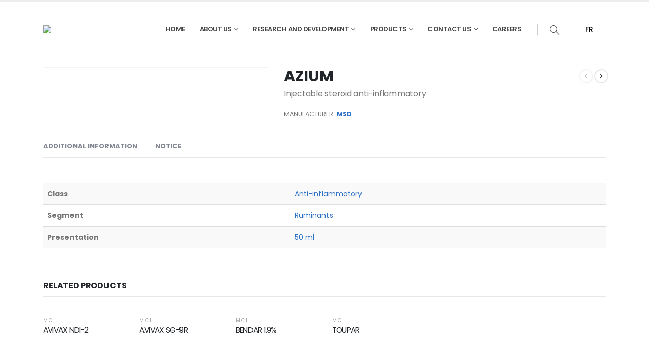

--- FILE ---
content_type: text/html; charset=UTF-8
request_url: https://mci-santeanimale.com/products/msd/azium/
body_size: 45165
content:
	<!DOCTYPE html>
	<html  lang="en-US">
	<head>
		<meta http-equiv="X-UA-Compatible" content="IE=edge" />
		<meta http-equiv="Content-Type" content="text/html; charset=UTF-8" />
		<meta name="viewport" content="width=device-width, initial-scale=1, minimum-scale=1" />

		<link rel="profile" href="https://gmpg.org/xfn/11" />
		<link rel="pingback" href="https://mci-santeanimale.com/xmlrpc.php" />
		<meta name='robots' content='index, follow, max-image-preview:large, max-snippet:-1, max-video-preview:-1' />
	<style>img:is([sizes="auto" i], [sizes^="auto," i]) { contain-intrinsic-size: 3000px 1500px }</style>
	<script id="cookieyes" type="text/javascript" src="https://cdn-cookieyes.com/client_data/b4484adb0490f700c7a442cb/script.js"></script>
	<!-- This site is optimized with the Yoast SEO plugin v26.3 - https://yoast.com/wordpress/plugins/seo/ -->
	<title>AZIUM - M.C.I. Santé Animale</title>
	<link rel="canonical" href="https://mci-santeanimale.com/products/msd/azium/" />
	<meta property="og:locale" content="en_US" />
	<meta property="og:type" content="article" />
	<meta property="og:title" content="AZIUM - M.C.I. Santé Animale" />
	<meta property="og:description" content="Injectable steroid anti-inflammatory" />
	<meta property="og:url" content="https://mci-santeanimale.com/products/msd/azium/" />
	<meta property="og:site_name" content="M.C.I. Santé Animale" />
	<meta property="article:modified_time" content="2022-09-08T15:15:11+00:00" />
	<meta property="og:image" content="https://mci-santeanimale.com/wp-content/uploads/2022/09/AZIUM.jpg" />
	<meta property="og:image:width" content="600" />
	<meta property="og:image:height" content="600" />
	<meta property="og:image:type" content="image/jpeg" />
	<meta name="twitter:card" content="summary_large_image" />
	<script type="application/ld+json" class="yoast-schema-graph">{"@context":"https://schema.org","@graph":[{"@type":"WebPage","@id":"https://mci-santeanimale.com/products/msd/azium/","url":"https://mci-santeanimale.com/products/msd/azium/","name":"AZIUM - M.C.I. Santé Animale","isPartOf":{"@id":"https://mci-santeanimale.com/#website"},"primaryImageOfPage":{"@id":"https://mci-santeanimale.com/products/msd/azium/#primaryimage"},"image":{"@id":"https://mci-santeanimale.com/products/msd/azium/#primaryimage"},"thumbnailUrl":"https://mci-santeanimale.com/wp-content/uploads/2022/09/AZIUM.jpg","datePublished":"2022-06-01T16:32:06+00:00","dateModified":"2022-09-08T15:15:11+00:00","breadcrumb":{"@id":"https://mci-santeanimale.com/products/msd/azium/#breadcrumb"},"inLanguage":"en-US","potentialAction":[{"@type":"ReadAction","target":["https://mci-santeanimale.com/products/msd/azium/"]}]},{"@type":"ImageObject","inLanguage":"en-US","@id":"https://mci-santeanimale.com/products/msd/azium/#primaryimage","url":"https://mci-santeanimale.com/wp-content/uploads/2022/09/AZIUM.jpg","contentUrl":"https://mci-santeanimale.com/wp-content/uploads/2022/09/AZIUM.jpg","width":600,"height":600},{"@type":"BreadcrumbList","@id":"https://mci-santeanimale.com/products/msd/azium/#breadcrumb","itemListElement":[{"@type":"ListItem","position":1,"name":"Home","item":"https://mci-santeanimale.com/"},{"@type":"ListItem","position":2,"name":"Products","item":"https://mci-santeanimale.com/products/"},{"@type":"ListItem","position":3,"name":"AZIUM"}]},{"@type":"WebSite","@id":"https://mci-santeanimale.com/#website","url":"https://mci-santeanimale.com/","name":"M.C.I. Santé Animale","description":"M.C.I santé animale © 2022. All Rights Reserved.","publisher":{"@id":"https://mci-santeanimale.com/#organization"},"potentialAction":[{"@type":"SearchAction","target":{"@type":"EntryPoint","urlTemplate":"https://mci-santeanimale.com/?s={search_term_string}"},"query-input":{"@type":"PropertyValueSpecification","valueRequired":true,"valueName":"search_term_string"}}],"inLanguage":"en-US"},{"@type":"Organization","@id":"https://mci-santeanimale.com/#organization","name":"M.C.I. Santé Animale","url":"https://mci-santeanimale.com/","logo":{"@type":"ImageObject","inLanguage":"en-US","@id":"https://mci-santeanimale.com/#/schema/logo/image/","url":"https://mci-santeanimale.com/wp-content/uploads/2022/08/Logo.png","contentUrl":"https://mci-santeanimale.com/wp-content/uploads/2022/08/Logo.png","width":1171,"height":494,"caption":"M.C.I. Santé Animale"},"image":{"@id":"https://mci-santeanimale.com/#/schema/logo/image/"}}]}</script>
	<!-- / Yoast SEO plugin. -->


<link rel='dns-prefetch' href='//www.googletagmanager.com' />
<link rel="alternate" type="application/rss+xml" title="M.C.I. Santé Animale &raquo; Feed" href="https://mci-santeanimale.com/feed/" />
<link rel="alternate" type="application/rss+xml" title="M.C.I. Santé Animale &raquo; Comments Feed" href="https://mci-santeanimale.com/comments/feed/" />
		<link rel="shortcut icon" href="//mci-santeanimale.com/wp-content/uploads/2022/07/favicon.png" type="image/x-icon" />
				<link rel="apple-touch-icon" href="//mci-santeanimale.com/wp-content/uploads/2022/07/favicon152A.png" />
				<link rel="apple-touch-icon" sizes="120x120" href="//mci-santeanimale.com/wp-content/uploads/2022/07/favicon152A.png" />
				<link rel="apple-touch-icon" sizes="76x76" href="//mci-santeanimale.com/wp-content/uploads/2022/07/favicon152A.png" />
				<link rel="apple-touch-icon" sizes="152x152" href="//mci-santeanimale.com/wp-content/uploads/2022/07/favicon152A.png" />
		<link rel="preload" href="https://mci-santeanimale.com/wp-content/themes/porto/fonts/porto-font/porto.woff2" as="font" type="font/woff2" crossorigin /><link rel="preload" href="https://mci-santeanimale.com/wp-content/themes/porto/fonts/fontawesome/fa-solid-900.woff2" as="font" type="font/woff2" crossorigin /><link rel="preload" href="https://mci-santeanimale.com/wp-content/themes/porto/fonts/fontawesome/fa-regular-400.woff2" as="font" type="font/woff2" crossorigin /><link rel="preload" href="https://mci-santeanimale.com/wp-content/themes/porto/fonts/fontawesome/fa-brands-400.woff2" as="font" type="font/woff2" crossorigin /><link rel="preload" href="https://mci-santeanimale.com/wp-content/themes/porto/fonts/Simple-Line-Icons/Simple-Line-Icons.woff2" as="font" type="font/woff2" crossorigin /><link rel="preload" href="https:/mci-santeanimale.com/wp-content/BISansNEXT-Regular.otf" />
<link rel='stylesheet' id='wp-block-library-css' href='https://mci-santeanimale.com/wp-includes/css/dist/block-library/style.min.css?ver=6.8.3' media='all' />
<style id='wp-block-library-theme-inline-css'>
.wp-block-audio :where(figcaption){color:#555;font-size:13px;text-align:center}.is-dark-theme .wp-block-audio :where(figcaption){color:#ffffffa6}.wp-block-audio{margin:0 0 1em}.wp-block-code{border:1px solid #ccc;border-radius:4px;font-family:Menlo,Consolas,monaco,monospace;padding:.8em 1em}.wp-block-embed :where(figcaption){color:#555;font-size:13px;text-align:center}.is-dark-theme .wp-block-embed :where(figcaption){color:#ffffffa6}.wp-block-embed{margin:0 0 1em}.blocks-gallery-caption{color:#555;font-size:13px;text-align:center}.is-dark-theme .blocks-gallery-caption{color:#ffffffa6}:root :where(.wp-block-image figcaption){color:#555;font-size:13px;text-align:center}.is-dark-theme :root :where(.wp-block-image figcaption){color:#ffffffa6}.wp-block-image{margin:0 0 1em}.wp-block-pullquote{border-bottom:4px solid;border-top:4px solid;color:currentColor;margin-bottom:1.75em}.wp-block-pullquote cite,.wp-block-pullquote footer,.wp-block-pullquote__citation{color:currentColor;font-size:.8125em;font-style:normal;text-transform:uppercase}.wp-block-quote{border-left:.25em solid;margin:0 0 1.75em;padding-left:1em}.wp-block-quote cite,.wp-block-quote footer{color:currentColor;font-size:.8125em;font-style:normal;position:relative}.wp-block-quote:where(.has-text-align-right){border-left:none;border-right:.25em solid;padding-left:0;padding-right:1em}.wp-block-quote:where(.has-text-align-center){border:none;padding-left:0}.wp-block-quote.is-large,.wp-block-quote.is-style-large,.wp-block-quote:where(.is-style-plain){border:none}.wp-block-search .wp-block-search__label{font-weight:700}.wp-block-search__button{border:1px solid #ccc;padding:.375em .625em}:where(.wp-block-group.has-background){padding:1.25em 2.375em}.wp-block-separator.has-css-opacity{opacity:.4}.wp-block-separator{border:none;border-bottom:2px solid;margin-left:auto;margin-right:auto}.wp-block-separator.has-alpha-channel-opacity{opacity:1}.wp-block-separator:not(.is-style-wide):not(.is-style-dots){width:100px}.wp-block-separator.has-background:not(.is-style-dots){border-bottom:none;height:1px}.wp-block-separator.has-background:not(.is-style-wide):not(.is-style-dots){height:2px}.wp-block-table{margin:0 0 1em}.wp-block-table td,.wp-block-table th{word-break:normal}.wp-block-table :where(figcaption){color:#555;font-size:13px;text-align:center}.is-dark-theme .wp-block-table :where(figcaption){color:#ffffffa6}.wp-block-video :where(figcaption){color:#555;font-size:13px;text-align:center}.is-dark-theme .wp-block-video :where(figcaption){color:#ffffffa6}.wp-block-video{margin:0 0 1em}:root :where(.wp-block-template-part.has-background){margin-bottom:0;margin-top:0;padding:1.25em 2.375em}
</style>
<style id='classic-theme-styles-inline-css'>
/*! This file is auto-generated */
.wp-block-button__link{color:#fff;background-color:#32373c;border-radius:9999px;box-shadow:none;text-decoration:none;padding:calc(.667em + 2px) calc(1.333em + 2px);font-size:1.125em}.wp-block-file__button{background:#32373c;color:#fff;text-decoration:none}
</style>
<link rel='stylesheet' id='wp-components-css' href='https://mci-santeanimale.com/wp-includes/css/dist/components/style.min.css?ver=6.8.3' media='all' />
<link rel='stylesheet' id='wp-preferences-css' href='https://mci-santeanimale.com/wp-includes/css/dist/preferences/style.min.css?ver=6.8.3' media='all' />
<link rel='stylesheet' id='wp-block-editor-css' href='https://mci-santeanimale.com/wp-includes/css/dist/block-editor/style.min.css?ver=6.8.3' media='all' />
<link rel='stylesheet' id='wp-reusable-blocks-css' href='https://mci-santeanimale.com/wp-includes/css/dist/reusable-blocks/style.min.css?ver=6.8.3' media='all' />
<link rel='stylesheet' id='wp-patterns-css' href='https://mci-santeanimale.com/wp-includes/css/dist/patterns/style.min.css?ver=6.8.3' media='all' />
<link rel='stylesheet' id='wp-editor-css' href='https://mci-santeanimale.com/wp-includes/css/dist/editor/style.min.css?ver=6.8.3' media='all' />
<link rel='stylesheet' id='sjb_shortcode_block-cgb-style-css-css' href='https://mci-santeanimale.com/wp-content/plugins/simple-job-board/sjb-block/dist/blocks.style.build.css' media='all' />
<style id='global-styles-inline-css'>
:root{--wp--preset--aspect-ratio--square: 1;--wp--preset--aspect-ratio--4-3: 4/3;--wp--preset--aspect-ratio--3-4: 3/4;--wp--preset--aspect-ratio--3-2: 3/2;--wp--preset--aspect-ratio--2-3: 2/3;--wp--preset--aspect-ratio--16-9: 16/9;--wp--preset--aspect-ratio--9-16: 9/16;--wp--preset--color--black: #000000;--wp--preset--color--cyan-bluish-gray: #abb8c3;--wp--preset--color--white: #ffffff;--wp--preset--color--pale-pink: #f78da7;--wp--preset--color--vivid-red: #cf2e2e;--wp--preset--color--luminous-vivid-orange: #ff6900;--wp--preset--color--luminous-vivid-amber: #fcb900;--wp--preset--color--light-green-cyan: #7bdcb5;--wp--preset--color--vivid-green-cyan: #00d084;--wp--preset--color--pale-cyan-blue: #8ed1fc;--wp--preset--color--vivid-cyan-blue: #0693e3;--wp--preset--color--vivid-purple: #9b51e0;--wp--preset--color--primary: var(--porto-primary-color);--wp--preset--color--secondary: var(--porto-secondary-color);--wp--preset--color--tertiary: var(--porto-tertiary-color);--wp--preset--color--quaternary: var(--porto-quaternary-color);--wp--preset--color--dark: var(--porto-dark-color);--wp--preset--color--light: var(--porto-light-color);--wp--preset--color--primary-hover: var(--porto-primary-light-5);--wp--preset--gradient--vivid-cyan-blue-to-vivid-purple: linear-gradient(135deg,rgba(6,147,227,1) 0%,rgb(155,81,224) 100%);--wp--preset--gradient--light-green-cyan-to-vivid-green-cyan: linear-gradient(135deg,rgb(122,220,180) 0%,rgb(0,208,130) 100%);--wp--preset--gradient--luminous-vivid-amber-to-luminous-vivid-orange: linear-gradient(135deg,rgba(252,185,0,1) 0%,rgba(255,105,0,1) 100%);--wp--preset--gradient--luminous-vivid-orange-to-vivid-red: linear-gradient(135deg,rgba(255,105,0,1) 0%,rgb(207,46,46) 100%);--wp--preset--gradient--very-light-gray-to-cyan-bluish-gray: linear-gradient(135deg,rgb(238,238,238) 0%,rgb(169,184,195) 100%);--wp--preset--gradient--cool-to-warm-spectrum: linear-gradient(135deg,rgb(74,234,220) 0%,rgb(151,120,209) 20%,rgb(207,42,186) 40%,rgb(238,44,130) 60%,rgb(251,105,98) 80%,rgb(254,248,76) 100%);--wp--preset--gradient--blush-light-purple: linear-gradient(135deg,rgb(255,206,236) 0%,rgb(152,150,240) 100%);--wp--preset--gradient--blush-bordeaux: linear-gradient(135deg,rgb(254,205,165) 0%,rgb(254,45,45) 50%,rgb(107,0,62) 100%);--wp--preset--gradient--luminous-dusk: linear-gradient(135deg,rgb(255,203,112) 0%,rgb(199,81,192) 50%,rgb(65,88,208) 100%);--wp--preset--gradient--pale-ocean: linear-gradient(135deg,rgb(255,245,203) 0%,rgb(182,227,212) 50%,rgb(51,167,181) 100%);--wp--preset--gradient--electric-grass: linear-gradient(135deg,rgb(202,248,128) 0%,rgb(113,206,126) 100%);--wp--preset--gradient--midnight: linear-gradient(135deg,rgb(2,3,129) 0%,rgb(40,116,252) 100%);--wp--preset--font-size--small: 13px;--wp--preset--font-size--medium: 20px;--wp--preset--font-size--large: 36px;--wp--preset--font-size--x-large: 42px;--wp--preset--spacing--20: 0.44rem;--wp--preset--spacing--30: 0.67rem;--wp--preset--spacing--40: 1rem;--wp--preset--spacing--50: 1.5rem;--wp--preset--spacing--60: 2.25rem;--wp--preset--spacing--70: 3.38rem;--wp--preset--spacing--80: 5.06rem;--wp--preset--shadow--natural: 6px 6px 9px rgba(0, 0, 0, 0.2);--wp--preset--shadow--deep: 12px 12px 50px rgba(0, 0, 0, 0.4);--wp--preset--shadow--sharp: 6px 6px 0px rgba(0, 0, 0, 0.2);--wp--preset--shadow--outlined: 6px 6px 0px -3px rgba(255, 255, 255, 1), 6px 6px rgba(0, 0, 0, 1);--wp--preset--shadow--crisp: 6px 6px 0px rgba(0, 0, 0, 1);}:where(.is-layout-flex){gap: 0.5em;}:where(.is-layout-grid){gap: 0.5em;}body .is-layout-flex{display: flex;}.is-layout-flex{flex-wrap: wrap;align-items: center;}.is-layout-flex > :is(*, div){margin: 0;}body .is-layout-grid{display: grid;}.is-layout-grid > :is(*, div){margin: 0;}:where(.wp-block-columns.is-layout-flex){gap: 2em;}:where(.wp-block-columns.is-layout-grid){gap: 2em;}:where(.wp-block-post-template.is-layout-flex){gap: 1.25em;}:where(.wp-block-post-template.is-layout-grid){gap: 1.25em;}.has-black-color{color: var(--wp--preset--color--black) !important;}.has-cyan-bluish-gray-color{color: var(--wp--preset--color--cyan-bluish-gray) !important;}.has-white-color{color: var(--wp--preset--color--white) !important;}.has-pale-pink-color{color: var(--wp--preset--color--pale-pink) !important;}.has-vivid-red-color{color: var(--wp--preset--color--vivid-red) !important;}.has-luminous-vivid-orange-color{color: var(--wp--preset--color--luminous-vivid-orange) !important;}.has-luminous-vivid-amber-color{color: var(--wp--preset--color--luminous-vivid-amber) !important;}.has-light-green-cyan-color{color: var(--wp--preset--color--light-green-cyan) !important;}.has-vivid-green-cyan-color{color: var(--wp--preset--color--vivid-green-cyan) !important;}.has-pale-cyan-blue-color{color: var(--wp--preset--color--pale-cyan-blue) !important;}.has-vivid-cyan-blue-color{color: var(--wp--preset--color--vivid-cyan-blue) !important;}.has-vivid-purple-color{color: var(--wp--preset--color--vivid-purple) !important;}.has-black-background-color{background-color: var(--wp--preset--color--black) !important;}.has-cyan-bluish-gray-background-color{background-color: var(--wp--preset--color--cyan-bluish-gray) !important;}.has-white-background-color{background-color: var(--wp--preset--color--white) !important;}.has-pale-pink-background-color{background-color: var(--wp--preset--color--pale-pink) !important;}.has-vivid-red-background-color{background-color: var(--wp--preset--color--vivid-red) !important;}.has-luminous-vivid-orange-background-color{background-color: var(--wp--preset--color--luminous-vivid-orange) !important;}.has-luminous-vivid-amber-background-color{background-color: var(--wp--preset--color--luminous-vivid-amber) !important;}.has-light-green-cyan-background-color{background-color: var(--wp--preset--color--light-green-cyan) !important;}.has-vivid-green-cyan-background-color{background-color: var(--wp--preset--color--vivid-green-cyan) !important;}.has-pale-cyan-blue-background-color{background-color: var(--wp--preset--color--pale-cyan-blue) !important;}.has-vivid-cyan-blue-background-color{background-color: var(--wp--preset--color--vivid-cyan-blue) !important;}.has-vivid-purple-background-color{background-color: var(--wp--preset--color--vivid-purple) !important;}.has-black-border-color{border-color: var(--wp--preset--color--black) !important;}.has-cyan-bluish-gray-border-color{border-color: var(--wp--preset--color--cyan-bluish-gray) !important;}.has-white-border-color{border-color: var(--wp--preset--color--white) !important;}.has-pale-pink-border-color{border-color: var(--wp--preset--color--pale-pink) !important;}.has-vivid-red-border-color{border-color: var(--wp--preset--color--vivid-red) !important;}.has-luminous-vivid-orange-border-color{border-color: var(--wp--preset--color--luminous-vivid-orange) !important;}.has-luminous-vivid-amber-border-color{border-color: var(--wp--preset--color--luminous-vivid-amber) !important;}.has-light-green-cyan-border-color{border-color: var(--wp--preset--color--light-green-cyan) !important;}.has-vivid-green-cyan-border-color{border-color: var(--wp--preset--color--vivid-green-cyan) !important;}.has-pale-cyan-blue-border-color{border-color: var(--wp--preset--color--pale-cyan-blue) !important;}.has-vivid-cyan-blue-border-color{border-color: var(--wp--preset--color--vivid-cyan-blue) !important;}.has-vivid-purple-border-color{border-color: var(--wp--preset--color--vivid-purple) !important;}.has-vivid-cyan-blue-to-vivid-purple-gradient-background{background: var(--wp--preset--gradient--vivid-cyan-blue-to-vivid-purple) !important;}.has-light-green-cyan-to-vivid-green-cyan-gradient-background{background: var(--wp--preset--gradient--light-green-cyan-to-vivid-green-cyan) !important;}.has-luminous-vivid-amber-to-luminous-vivid-orange-gradient-background{background: var(--wp--preset--gradient--luminous-vivid-amber-to-luminous-vivid-orange) !important;}.has-luminous-vivid-orange-to-vivid-red-gradient-background{background: var(--wp--preset--gradient--luminous-vivid-orange-to-vivid-red) !important;}.has-very-light-gray-to-cyan-bluish-gray-gradient-background{background: var(--wp--preset--gradient--very-light-gray-to-cyan-bluish-gray) !important;}.has-cool-to-warm-spectrum-gradient-background{background: var(--wp--preset--gradient--cool-to-warm-spectrum) !important;}.has-blush-light-purple-gradient-background{background: var(--wp--preset--gradient--blush-light-purple) !important;}.has-blush-bordeaux-gradient-background{background: var(--wp--preset--gradient--blush-bordeaux) !important;}.has-luminous-dusk-gradient-background{background: var(--wp--preset--gradient--luminous-dusk) !important;}.has-pale-ocean-gradient-background{background: var(--wp--preset--gradient--pale-ocean) !important;}.has-electric-grass-gradient-background{background: var(--wp--preset--gradient--electric-grass) !important;}.has-midnight-gradient-background{background: var(--wp--preset--gradient--midnight) !important;}.has-small-font-size{font-size: var(--wp--preset--font-size--small) !important;}.has-medium-font-size{font-size: var(--wp--preset--font-size--medium) !important;}.has-large-font-size{font-size: var(--wp--preset--font-size--large) !important;}.has-x-large-font-size{font-size: var(--wp--preset--font-size--x-large) !important;}
:where(.wp-block-post-template.is-layout-flex){gap: 1.25em;}:where(.wp-block-post-template.is-layout-grid){gap: 1.25em;}
:where(.wp-block-columns.is-layout-flex){gap: 2em;}:where(.wp-block-columns.is-layout-grid){gap: 2em;}
:root :where(.wp-block-pullquote){font-size: 1.5em;line-height: 1.6;}
</style>
<link rel='stylesheet' id='contact-form-7-css' href='https://mci-santeanimale.com/wp-content/plugins/contact-form-7/includes/css/styles.css?ver=6.1.3' media='all' />
<link rel='stylesheet' id='wp-video-popup-css' href='https://mci-santeanimale.com/wp-content/plugins/responsive-youtube-vimeo-popup/assets/css/wp-video-popup.css?ver=2.10.3' media='all' />
<link rel='stylesheet' id='sjb-fontawesome-css' href='https://mci-santeanimale.com/wp-content/plugins/simple-job-board/includes/css/font-awesome.min.css?ver=5.15.4' media='all' />
<link rel='stylesheet' id='simple-job-board-jquery-ui-css' href='https://mci-santeanimale.com/wp-content/plugins/simple-job-board/public/css/jquery-ui.css?ver=1.12.1' media='all' />
<link rel='stylesheet' id='simple-job-board-frontend-css' href='https://mci-santeanimale.com/wp-content/plugins/simple-job-board/public/css/simple-job-board-public.css?ver=3.0.0' media='all' />
<link rel='stylesheet' id='woof-css' href='https://mci-santeanimale.com/wp-content/plugins/woocommerce-products-filter/css/front.css?ver=1.3.7.2' media='all' />
<style id='woof-inline-css'>

.woof_products_top_panel li span, .woof_products_top_panel2 li span{background: url(https://mci-santeanimale.com/wp-content/plugins/woocommerce-products-filter/img/delete.png);background-size: 14px 14px;background-repeat: no-repeat;background-position: right;}
.woof_edit_view{
                    display: none;
                }

</style>
<link rel='stylesheet' id='chosen-drop-down-css' href='https://mci-santeanimale.com/wp-content/plugins/woocommerce-products-filter/js/chosen/chosen.min.css?ver=1.3.7.2' media='all' />
<link rel='stylesheet' id='icheck-jquery-color-flat-css' href='https://mci-santeanimale.com/wp-content/plugins/woocommerce-products-filter/js/icheck/skins/flat/_all.css?ver=1.3.7.2' media='all' />
<link rel='stylesheet' id='icheck-jquery-color-square-css' href='https://mci-santeanimale.com/wp-content/plugins/woocommerce-products-filter/js/icheck/skins/square/_all.css?ver=1.3.7.2' media='all' />
<link rel='stylesheet' id='icheck-jquery-color-minimal-css' href='https://mci-santeanimale.com/wp-content/plugins/woocommerce-products-filter/js/icheck/skins/minimal/_all.css?ver=1.3.7.2' media='all' />
<link rel='stylesheet' id='woof_by_author_html_items-css' href='https://mci-santeanimale.com/wp-content/plugins/woocommerce-products-filter/ext/by_author/css/by_author.css?ver=1.3.7.2' media='all' />
<link rel='stylesheet' id='woof_by_instock_html_items-css' href='https://mci-santeanimale.com/wp-content/plugins/woocommerce-products-filter/ext/by_instock/css/by_instock.css?ver=1.3.7.2' media='all' />
<link rel='stylesheet' id='woof_by_onsales_html_items-css' href='https://mci-santeanimale.com/wp-content/plugins/woocommerce-products-filter/ext/by_onsales/css/by_onsales.css?ver=1.3.7.2' media='all' />
<link rel='stylesheet' id='woof_by_text_html_items-css' href='https://mci-santeanimale.com/wp-content/plugins/woocommerce-products-filter/ext/by_text/assets/css/front.css?ver=1.3.7.2' media='all' />
<link rel='stylesheet' id='woof_label_html_items-css' href='https://mci-santeanimale.com/wp-content/plugins/woocommerce-products-filter/ext/label/css/html_types/label.css?ver=1.3.7.2' media='all' />
<link rel='stylesheet' id='woof_select_radio_check_html_items-css' href='https://mci-santeanimale.com/wp-content/plugins/woocommerce-products-filter/ext/select_radio_check/css/html_types/select_radio_check.css?ver=1.3.7.2' media='all' />
<link rel='stylesheet' id='woof_sd_html_items_checkbox-css' href='https://mci-santeanimale.com/wp-content/plugins/woocommerce-products-filter/ext/smart_designer/css/elements/checkbox.css?ver=1.3.7.2' media='all' />
<link rel='stylesheet' id='woof_sd_html_items_radio-css' href='https://mci-santeanimale.com/wp-content/plugins/woocommerce-products-filter/ext/smart_designer/css/elements/radio.css?ver=1.3.7.2' media='all' />
<link rel='stylesheet' id='woof_sd_html_items_switcher-css' href='https://mci-santeanimale.com/wp-content/plugins/woocommerce-products-filter/ext/smart_designer/css/elements/switcher.css?ver=1.3.7.2' media='all' />
<link rel='stylesheet' id='woof_sd_html_items_color-css' href='https://mci-santeanimale.com/wp-content/plugins/woocommerce-products-filter/ext/smart_designer/css/elements/color.css?ver=1.3.7.2' media='all' />
<link rel='stylesheet' id='woof_sd_html_items_tooltip-css' href='https://mci-santeanimale.com/wp-content/plugins/woocommerce-products-filter/ext/smart_designer/css/tooltip.css?ver=1.3.7.2' media='all' />
<link rel='stylesheet' id='woof_sd_html_items_front-css' href='https://mci-santeanimale.com/wp-content/plugins/woocommerce-products-filter/ext/smart_designer/css/front.css?ver=1.3.7.2' media='all' />
<link rel='stylesheet' id='woof-switcher23-css' href='https://mci-santeanimale.com/wp-content/plugins/woocommerce-products-filter/css/switcher.css?ver=1.3.7.2' media='all' />
<link rel='stylesheet' id='photoswipe-css' href='https://mci-santeanimale.com/wp-content/plugins/woocommerce/assets/css/photoswipe/photoswipe.min.css?ver=10.3.5' media='all' />
<link rel='stylesheet' id='photoswipe-default-skin-css' href='https://mci-santeanimale.com/wp-content/plugins/woocommerce/assets/css/photoswipe/default-skin/default-skin.min.css?ver=10.3.5' media='all' />
<style id='woocommerce-inline-inline-css'>
.woocommerce form .form-row .required { visibility: visible; }
</style>
<link rel='stylesheet' id='wpml-legacy-horizontal-list-0-css' href='https://mci-santeanimale.com/wp-content/plugins/sitepress-multilingual-cms/templates/language-switchers/legacy-list-horizontal/style.min.css?ver=1' media='all' />
<link rel='stylesheet' id='brands-styles-css' href='https://mci-santeanimale.com/wp-content/plugins/woocommerce/assets/css/brands.css?ver=10.3.5' media='all' />
<link rel='stylesheet' id='porto-fs-progress-bar-css' href='https://mci-santeanimale.com/wp-content/themes/porto/inc/lib/woocommerce-shipping-progress-bar/shipping-progress-bar.css?ver=7.5.2' media='all' />
<link rel='stylesheet' id='porto-css-vars-css' href='https://mci-santeanimale.com/wp-content/uploads/porto_styles/theme_css_vars.css?ver=7.5.2' media='all' />
<link rel='stylesheet' id='js_composer_front-css' href='https://mci-santeanimale.com/wp-content/plugins/js_composer/assets/css/js_composer.min.css?ver=8.7.1' media='all' />
<link rel='stylesheet' id='bootstrap-css' href='https://mci-santeanimale.com/wp-content/uploads/porto_styles/bootstrap.css?ver=7.5.2' media='all' />
<link rel='stylesheet' id='porto-plugins-css' href='https://mci-santeanimale.com/wp-content/themes/porto/css/plugins.css?ver=7.5.2' media='all' />
<link rel='stylesheet' id='porto-theme-css' href='https://mci-santeanimale.com/wp-content/themes/porto/css/theme.css?ver=7.5.2' media='all' />
<link rel='stylesheet' id='porto-animate-css' href='https://mci-santeanimale.com/wp-content/themes/porto/css/part/animate.css?ver=7.5.2' media='all' />
<link rel='stylesheet' id='porto-blog-legacy-css' href='https://mci-santeanimale.com/wp-content/themes/porto/css/part/blog-legacy.css?ver=7.5.2' media='all' />
<link rel='stylesheet' id='porto-header-shop-css' href='https://mci-santeanimale.com/wp-content/themes/porto/css/part/header-shop.css?ver=7.5.2' media='all' />
<link rel='stylesheet' id='porto-header-legacy-css' href='https://mci-santeanimale.com/wp-content/themes/porto/css/part/header-legacy.css?ver=7.5.2' media='all' />
<link rel='stylesheet' id='porto-footer-legacy-css' href='https://mci-santeanimale.com/wp-content/themes/porto/css/part/footer-legacy.css?ver=7.5.2' media='all' />
<link rel='stylesheet' id='porto-nav-panel-css' href='https://mci-santeanimale.com/wp-content/themes/porto/css/part/nav-panel.css?ver=7.5.2' media='all' />
<link rel='stylesheet' id='porto-revslider-css' href='https://mci-santeanimale.com/wp-content/themes/porto/css/part/revslider.css?ver=7.5.2' media='all' />
<link rel='stylesheet' id='porto-media-mobile-sidebar-css' href='https://mci-santeanimale.com/wp-content/themes/porto/css/part/media-mobile-sidebar.css?ver=7.5.2' media='(max-width:991px)' />
<link rel='stylesheet' id='porto-shortcodes-css' href='https://mci-santeanimale.com/wp-content/uploads/porto_styles/shortcodes.css?ver=7.5.2' media='all' />
<link rel='stylesheet' id='porto-theme-shop-css' href='https://mci-santeanimale.com/wp-content/themes/porto/css/theme_shop.css?ver=7.5.2' media='all' />
<link rel='stylesheet' id='porto-only-product-css' href='https://mci-santeanimale.com/wp-content/themes/porto/css/part/only-product.css?ver=7.5.2' media='all' />
<link rel='stylesheet' id='porto-shop-legacy-css' href='https://mci-santeanimale.com/wp-content/themes/porto/css/part/shop-legacy.css?ver=7.5.2' media='all' />
<link rel='stylesheet' id='porto-shop-sidebar-base-css' href='https://mci-santeanimale.com/wp-content/themes/porto/css/part/shop-sidebar-base.css?ver=7.5.2' media='all' />
<link rel='stylesheet' id='porto-woof-css' href='https://mci-santeanimale.com/wp-content/themes/porto/css/theme_woof.css?ver=7.5.2' media='all' />
<link rel='stylesheet' id='porto-theme-wpb-css' href='https://mci-santeanimale.com/wp-content/themes/porto/css/theme_wpb.css?ver=7.5.2' media='all' />
<link rel='stylesheet' id='porto-dynamic-style-css' href='https://mci-santeanimale.com/wp-content/uploads/porto_styles/dynamic_style.css?ver=7.5.2' media='all' />
<link rel='stylesheet' id='porto-type-builder-css' href='https://mci-santeanimale.com/wp-content/plugins/porto-functionality/builders/assets/type-builder.css?ver=3.7.0' media='all' />
<link rel='stylesheet' id='porto-account-login-style-css' href='https://mci-santeanimale.com/wp-content/themes/porto/css/theme/shop/login-style/account-login.css?ver=7.5.2' media='all' />
<link rel='stylesheet' id='porto-theme-woopage-css' href='https://mci-santeanimale.com/wp-content/themes/porto/css/theme/shop/other/woopage.css?ver=7.5.2' media='all' />
<link rel='stylesheet' id='porto-sp-layout-css' href='https://mci-santeanimale.com/wp-content/themes/porto/css/theme/shop/single-product/builder.css?ver=7.5.2' media='all' />
<link rel='stylesheet' id='porto-style-css' href='https://mci-santeanimale.com/wp-content/themes/porto/style.css?ver=7.5.2' media='all' />
<style id='porto-style-inline-css'>
.side-header-narrow-bar-logo{max-width:123px}#header,.sticky-header .header-main.sticky{border-top:3px solid #ededed}@media (min-width:992px){}.page-top .product-nav{position:static;height:auto;margin-top:0}.page-top .product-nav .product-prev,.page-top .product-nav .product-next{float:none;position:absolute;height:30px;top:50%;bottom:50%;margin-top:-15px}.page-top .product-nav .product-prev{right:10px}.page-top .product-nav .product-next{left:10px}.page-top .product-nav .product-next .product-popup{right:auto;left:0}.page-top .product-nav .product-next .product-popup:before{right:auto;left:6px}.page-top .sort-source{position:static;text-align:center;margin-top:5px;border-width:0}.page-top{padding-top:20px;padding-bottom:20px}.page-top .page-title{padding-bottom:0}@media (max-width:991px){.page-top .page-sub-title{margin-bottom:5px;margin-top:0}.page-top .breadcrumbs-wrap{margin-bottom:5px}}@media (min-width:992px){.page-top .page-title{min-height:0;line-height:1.25}.page-top .page-sub-title{line-height:1.6}.page-top .product-nav{display:inline-block;height:30px;vertical-align:middle;margin-left:10px}.page-top .product-nav .product-prev,.page-top .product-nav .product-next{position:relative}.page-top .product-nav .product-prev{float:left;left:0}.page-top .product-nav .product-prev .product-popup{right:auto;left:-26px}.page-top .product-nav .product-prev:before{right:auto;left:32px}.page-top .product-nav .product-next{float:left;left:0}.page-top .product-nav .product-next .product-popup{right:auto;left:0}.page-top .product-nav .product-next .product-popup:before{right:auto}}@media (min-width:992px){.page-top .product-nav{height:auto}.page-top .breadcrumb{-webkit-justify-content:flex-end;-ms-flex-pack:end;justify-content:flex-end}}.product-images .img-thumbnail .inner,.product-images .img-thumbnail .inner img{-webkit-transform:none;transform:none}.sticky-product{position:fixed;top:0;left:0;width:100%;z-index:1001;background-color:#fff;box-shadow:0 3px 5px rgba(0,0,0,0.08);padding:15px 0}.sticky-product.pos-bottom{top:auto;bottom:var(--porto-icon-menus-mobile,0);box-shadow:0 -3px 5px rgba(0,0,0,0.08)}.sticky-product .container{display:-ms-flexbox;display:flex;-ms-flex-align:center;align-items:center;-ms-flex-wrap:wrap;flex-wrap:wrap}.sticky-product .sticky-image{max-width:60px;margin-right:15px}.sticky-product .add-to-cart{-ms-flex:1;flex:1;text-align:right;margin-top:5px}.sticky-product .product-name{font-size:16px;font-weight:600;line-height:inherit;margin-bottom:0}.sticky-product .sticky-detail{line-height:1.5;display:-ms-flexbox;display:flex}.sticky-product .star-rating{margin:5px 15px;font-size:1em}.sticky-product .availability{padding-top:2px}.sticky-product .sticky-detail .price{font-family:Poppins,Poppins,sans-serif;font-weight:400;margin-bottom:0;font-size:1.3em;line-height:1.5}.sticky-product.pos-top:not(.hide){top:0;opacity:1;visibility:visible;transform:translate3d( 0,0,0 )}.sticky-product.pos-top.scroll-down{opacity:0 !important;visibility:hidden;transform:translate3d( 0,-100%,0 )}.sticky-product.sticky-ready{transition:left .3s,visibility 0.3s,opacity 0.3s,transform 0.3s,top 0.3s ease}.sticky-product .quantity.extra-type{display:none}@media (min-width:992px){body.single-product .sticky-product .container{padding-left:calc(var(--porto-grid-gutter-width) / 2);padding-right:calc(var(--porto-grid-gutter-width) / 2)}}.sticky-product .container{padding-left:var(--porto-fluid-spacing);padding-right:var(--porto-fluid-spacing)}@media (max-width:768px){.sticky-product .sticky-image,.sticky-product .sticky-detail,.sticky-product{display:none}.sticky-product.show-mobile{display:block;padding-top:10px;padding-bottom:10px}.sticky-product.show-mobile .add-to-cart{margin-top:0}.sticky-product.show-mobile .single_add_to_cart_button{margin:0;width:100%}}#login-form-popup{max-width:480px}.vc_btn3.vc_btn3-shape-rounded{border-radius:12px}.custom-phone:hover .porto-sicon-header p{color:#1c5fa8 !important}.page-top .page-title{font-size:32px;font-weight:700}.custom-separator hr{width:60px}.custom-separator-1 hr{width:50px}.custom-separator.text-center hr{margin:0 auto !important}div.wpb_single_image .porto-vc-zoom.porto-vc-zoom-hover-icon:after{content:"\f067";font-size:18px}.custom-lightbox .wpb_single_image a,.custom-lightbox .vc_single_image-wrapper,.custom-lightbox img{width:100%}.vc_gitem-post-meta-field-year{margin-top:-22px}.cdc_shop_loop_box{left:0!important}#woof_widget-5{padding-right:0!important}.woof_container_inner h4{width:95%!important}.product-summary-wrap .single_add_to_cart_button:before{display:none!important}.gridlist-toggle{display:flex!important}.viewbtn >a >i{font-size:32px!important}.viewbtn >a{font-size:1.07rem!important;font-weight:500!important;padding:0.7rem 2rem!important;border-radius:35px!important;border-color:#2D70C8!important;color:#2D70C8!important;background-color:white!important;transition:0.5s!important;box-shadow:0 5px 20px 0 rgba(45 112 200 / 20%)!important}.viewbtn >a:hover{background-color:#2D70C8!important;color:white!important;box-shadow:none!important}.viewbtn >a>span{background-color:#2D70C8!important}.porto-separator .separator-line{background-color:#2D70C8!important}.cdc_thetitle{background-color:#1d60a8!important}.quickview{display:none!important}.add-links .button:focus,.add-links .button:hover,.add-links .quickview:hover,.product-image .yith-compare:hover,.yith-wcwl-add-to-wishlist a:hover,li.product-default:hover .add-links .add_to_cart_button,li.product-default:hover .add-links .add_to_cart_read_more{background-color:#1d60a8!important}.gform_button{font-size:1.07rem!important;font-weight:500!important;padding:0.7rem 2rem!important;border-radius:35px!important;border-color:#2D70C8!important;color:#2D70C8!important;background-color:white!important;transition:0.5s!important;box-shadow:0 5px 20px 0 rgba(45 112 200 / 20%)!important;border-style:solid!important;border-width:thin!important}.gform_button:hover{background-color:#2D70C8!important;color:white!important}.forminator-button-submit{font-size:1.07rem!important;font-weight:500!important;padding:0.7rem 2rem!important;border-radius:35px!important;border-color:#2D70C8!important;color:#2D70C8!important;background-color:white!important;transition:0.5s!important;box-shadow:0 5px 20px 0 rgba(45 112 200 / 20%)!important;border-style:solid!important;border-width:thin!important}.forminator-button-submit:hover{background-color:#2D70C8!important;color:white!important}#forminator-module-5249 .forminator-row:nth-child(4){flex-basis:0!important}#forminator-module-5250 .forminator-row:nth-child(4){flex-basis:0!important}.rdgridrow{margin-left:20%!important;margin-right:20%!important}@media (max-width:767px){.rdgridrow{margin-left:0!important;margin-right:0!important}}.mypopup{position:fixed;display:none;width:300px;height:fit-content;background-color:white;box-shadow:-5px -4px 20px 0 rgb(0 0 0 / 20%);padding:25px;border-top-left-radius:40px;z-index:99999}.mypopup .forminator-button-submit{width:100%!important}.mypopup.show{display:block!important;right:0;bottom:0;animation:fadeIn 1s}.pclose{position:absolute;right:5px;top:5px;width:32px;height:32px;opacity:0.3}.pclose:hover{opacity:1}.pclose:before,.pclose:after{position:absolute;left:15px;content:' ';height:33px;width:2px;background-color:#333}.pclose:before{transform:rotate(45deg)}.pclose:after{transform:rotate(-45deg)}.sjb-page .clearfix{display:none}.sjb-page .header-margin-top{width:100%}.sjb-page .job-date{float:right}.sjb-page .job-type{float:right}.sjb-page .job-title{font-size:2.5rem!important;line-height:1.2 !important}.sjb-page h3{color:#2a2a2a!important}.sjb-page .sjb-listing .row{display:flex;flex-wrap:wrap;justify-content:space-between}div.sjb-page > div > div.sjb-listing > div > div > div > header > div > div > div > div{width:100%!important}div > div > div.list-data > div > header > div > div.col-md-11.col-sm-10.header-margin-top > div{justify-content:space-between}.sjb-page .job-description ul{list-style:disc!important;padding-left:30px!important}.sjb-page .job-description li::before{content:""!important}.sjb-page .job-description li{padding-left:0!important;margin-bottom:10px}.sjb-page .job-description p{margin-bottom:1rem!important}.sjb-page .sjb-search-keywords.col-md-12{width:25%!important}.sjb-page .locmarg{margin-top:-60px!important}.sjb-page .grid-item .job-title{font-size:2rem !important;font-weight:600!important}@font-face{font-family:BISansNEXT;src:url(https://mci-santeanimale.com/wp-content/BISansNEXT-Regular.otf)}@font-face{font-family:'Poppins';font-style:normal;font-weight:400;src:url(https://fonts.gstatic.com/s/poppins/v20/pxiEyp8kv8JHgFVrJJbecmNE.woff2) format('woff2');unicode-range:U+0900-097F,U+1CD0-1CF6,U+1CF8-1CF9,U+200C-200D,U+20A8,U+20B9,U+25CC,U+A830-A839,U+A8E0-A8FB}@font-face{font-family:'Poppins';font-style:normal;font-weight:400;src:url(https://fonts.gstatic.com/s/poppins/v20/pxiEyp8kv8JHgFVrJJnecmNE.woff2) format('woff2');unicode-range:U+0100-024F,U+0259,U+1E00-1EFF,U+2020,U+20A0-20AB,U+20AD-20CF,U+2113,U+2C60-2C7F,U+A720-A7FF}@font-face{font-family:'Poppins';font-style:normal;font-weight:400;src:url(https://fonts.gstatic.com/s/poppins/v20/pxiEyp8kv8JHgFVrJJfecg.woff2) format('woff2');unicode-range:U+0000-00FF,U+0131,U+0152-0153,U+02BB-02BC,U+02C6,U+02DA,U+02DC,U+2000-206F,U+2074,U+20AC,U+2122,U+2191,U+2193,U+2212,U+2215,U+FEFF,U+FFFD}@font-face{font-family:'Poppins';font-style:normal;font-weight:500;src:url(https://fonts.gstatic.com/s/poppins/v20/pxiByp8kv8JHgFVrLGT9Z11lFc-K.woff2) format('woff2');unicode-range:U+0900-097F,U+1CD0-1CF6,U+1CF8-1CF9,U+200C-200D,U+20A8,U+20B9,U+25CC,U+A830-A839,U+A8E0-A8FB}@font-face{font-family:'Poppins';font-style:normal;font-weight:500;src:url(https://fonts.gstatic.com/s/poppins/v20/pxiByp8kv8JHgFVrLGT9Z1JlFc-K.woff2) format('woff2');unicode-range:U+0100-024F,U+0259,U+1E00-1EFF,U+2020,U+20A0-20AB,U+20AD-20CF,U+2113,U+2C60-2C7F,U+A720-A7FF}@font-face{font-family:'Poppins';font-style:normal;font-weight:500;src:url(https://fonts.gstatic.com/s/poppins/v20/pxiByp8kv8JHgFVrLGT9Z1xlFQ.woff2) format('woff2');unicode-range:U+0000-00FF,U+0131,U+0152-0153,U+02BB-02BC,U+02C6,U+02DA,U+02DC,U+2000-206F,U+2074,U+20AC,U+2122,U+2191,U+2193,U+2212,U+2215,U+FEFF,U+FFFD}@font-face{font-family:'Poppins';font-style:normal;font-weight:600;src:url(https://fonts.gstatic.com/s/poppins/v20/pxiByp8kv8JHgFVrLEj6Z11lFc-K.woff2) format('woff2');unicode-range:U+0900-097F,U+1CD0-1CF6,U+1CF8-1CF9,U+200C-200D,U+20A8,U+20B9,U+25CC,U+A830-A839,U+A8E0-A8FB}@font-face{font-family:'Poppins';font-style:normal;font-weight:600;src:url(https://fonts.gstatic.com/s/poppins/v20/pxiByp8kv8JHgFVrLEj6Z1JlFc-K.woff2) format('woff2');unicode-range:U+0100-024F,U+0259,U+1E00-1EFF,U+2020,U+20A0-20AB,U+20AD-20CF,U+2113,U+2C60-2C7F,U+A720-A7FF}@font-face{font-family:'Poppins';font-style:normal;font-weight:600;src:url(https://fonts.gstatic.com/s/poppins/v20/pxiByp8kv8JHgFVrLEj6Z1xlFQ.woff2) format('woff2');unicode-range:U+0000-00FF,U+0131,U+0152-0153,U+02BB-02BC,U+02C6,U+02DA,U+02DC,U+2000-206F,U+2074,U+20AC,U+2122,U+2191,U+2193,U+2212,U+2215,U+FEFF,U+FFFD}@font-face{font-family:'Poppins';font-style:normal;font-weight:700;src:url(https://fonts.gstatic.com/s/poppins/v20/pxiByp8kv8JHgFVrLCz7Z11lFc-K.woff2) format('woff2');unicode-range:U+0900-097F,U+1CD0-1CF6,U+1CF8-1CF9,U+200C-200D,U+20A8,U+20B9,U+25CC,U+A830-A839,U+A8E0-A8FB}@font-face{font-family:'Poppins';font-style:normal;font-weight:700;src:url(https://fonts.gstatic.com/s/poppins/v20/pxiByp8kv8JHgFVrLCz7Z1JlFc-K.woff2) format('woff2');unicode-range:U+0100-024F,U+0259,U+1E00-1EFF,U+2020,U+20A0-20AB,U+20AD-20CF,U+2113,U+2C60-2C7F,U+A720-A7FF}@font-face{font-family:'Poppins';font-style:normal;font-weight:700;src:url(https://fonts.gstatic.com/s/poppins/v20/pxiByp8kv8JHgFVrLCz7Z1xlFQ.woff2) format('woff2');unicode-range:U+0000-00FF,U+0131,U+0152-0153,U+02BB-02BC,U+02C6,U+02DA,U+02DC,U+2000-206F,U+2074,U+20AC,U+2122,U+2191,U+2193,U+2212,U+2215,U+FEFF,U+FFFD}@font-face{font-family:'Poppins';font-style:normal;font-weight:800;src:url(https://fonts.gstatic.com/s/poppins/v20/pxiByp8kv8JHgFVrLDD4Z11lFc-K.woff2) format('woff2');unicode-range:U+0900-097F,U+1CD0-1CF6,U+1CF8-1CF9,U+200C-200D,U+20A8,U+20B9,U+25CC,U+A830-A839,U+A8E0-A8FB}@font-face{font-family:'Poppins';font-style:normal;font-weight:800;src:url(https://fonts.gstatic.com/s/poppins/v20/pxiByp8kv8JHgFVrLDD4Z1JlFc-K.woff2) format('woff2');unicode-range:U+0100-024F,U+0259,U+1E00-1EFF,U+2020,U+20A0-20AB,U+20AD-20CF,U+2113,U+2C60-2C7F,U+A720-A7FF}@font-face{font-family:'Poppins';font-style:normal;font-weight:800;src:url(https://fonts.gstatic.com/s/poppins/v20/pxiByp8kv8JHgFVrLDD4Z1xlFQ.woff2) format('woff2');unicode-range:U+0000-00FF,U+0131,U+0152-0153,U+02BB-02BC,U+02C6,U+02DA,U+02DC,U+2000-206F,U+2074,U+20AC,U+2122,U+2191,U+2193,U+2212,U+2215,U+FEFF,U+FFFD}
</style>
<link rel='stylesheet' id='porto-360-gallery-css' href='https://mci-santeanimale.com/wp-content/themes/porto/inc/lib/threesixty/threesixty.css?ver=7.5.2' media='all' />
<link rel='stylesheet' id='styles-child-css' href='https://mci-santeanimale.com/wp-content/themes/porto-child/style.css?ver=6.8.3' media='all' />
<script id="wpml-cookie-js-extra">
var wpml_cookies = {"wp-wpml_current_language":{"value":"en","expires":1,"path":"\/"}};
var wpml_cookies = {"wp-wpml_current_language":{"value":"en","expires":1,"path":"\/"}};
</script>
<script src="https://mci-santeanimale.com/wp-content/plugins/sitepress-multilingual-cms/res/js/cookies/language-cookie.js?ver=484900" id="wpml-cookie-js" defer data-wp-strategy="defer"></script>
<script id="woof-husky-js-extra">
var woof_husky_txt = {"ajax_url":"https:\/\/mci-santeanimale.com\/wp-admin\/admin-ajax.php","plugin_uri":"https:\/\/mci-santeanimale.com\/wp-content\/plugins\/woocommerce-products-filter\/ext\/by_text\/","loader":"https:\/\/mci-santeanimale.com\/wp-content\/plugins\/woocommerce-products-filter\/ext\/by_text\/assets\/img\/ajax-loader.gif","not_found":"Nothing found!","prev":"Prev","next":"Next","site_link":"https:\/\/mci-santeanimale.com","default_data":{"placeholder":"","behavior":"title","search_by_full_word":0,"autocomplete":1,"how_to_open_links":0,"taxonomy_compatibility":0,"sku_compatibility":0,"custom_fields":"","search_desc_variant":0,"view_text_length":10,"min_symbols":3,"max_posts":10,"image":"","notes_for_customer":"","template":"default","max_open_height":300,"page":0}};
</script>
<script src="https://mci-santeanimale.com/wp-content/plugins/woocommerce-products-filter/ext/by_text/assets/js/husky.js?ver=1.3.7.2" id="woof-husky-js"></script>
<script src="https://mci-santeanimale.com/wp-includes/js/jquery/jquery.min.js?ver=3.7.1" id="jquery-core-js"></script>
<script src="https://mci-santeanimale.com/wp-content/plugins/woocommerce/assets/js/jquery-blockui/jquery.blockUI.min.js?ver=2.7.0-wc.10.3.5" id="wc-jquery-blockui-js" data-wp-strategy="defer"></script>
<script id="wc-add-to-cart-js-extra">
var wc_add_to_cart_params = {"ajax_url":"\/wp-admin\/admin-ajax.php","wc_ajax_url":"\/?wc-ajax=%%endpoint%%","i18n_view_cart":"View cart","cart_url":"https:\/\/mci-santeanimale.com\/?page_id=6","is_cart":"","cart_redirect_after_add":"no"};
</script>
<script src="https://mci-santeanimale.com/wp-content/plugins/woocommerce/assets/js/frontend/add-to-cart.min.js?ver=10.3.5" id="wc-add-to-cart-js" data-wp-strategy="defer"></script>
<script src="https://mci-santeanimale.com/wp-content/plugins/woocommerce/assets/js/photoswipe/photoswipe.min.js?ver=4.1.1-wc.10.3.5" id="wc-photoswipe-js" defer data-wp-strategy="defer"></script>
<script src="https://mci-santeanimale.com/wp-content/plugins/woocommerce/assets/js/photoswipe/photoswipe-ui-default.min.js?ver=4.1.1-wc.10.3.5" id="wc-photoswipe-ui-default-js" defer data-wp-strategy="defer"></script>
<script id="wc-single-product-js-extra">
var wc_single_product_params = {"i18n_required_rating_text":"Please select a rating","i18n_rating_options":["1 of 5 stars","2 of 5 stars","3 of 5 stars","4 of 5 stars","5 of 5 stars"],"i18n_product_gallery_trigger_text":"View full-screen image gallery","review_rating_required":"yes","flexslider":{"rtl":false,"animation":"slide","smoothHeight":true,"directionNav":false,"controlNav":"thumbnails","slideshow":false,"animationSpeed":500,"animationLoop":false,"allowOneSlide":false},"zoom_enabled":"","zoom_options":[],"photoswipe_enabled":"1","photoswipe_options":{"shareEl":false,"closeOnScroll":false,"history":false,"hideAnimationDuration":0,"showAnimationDuration":0},"flexslider_enabled":""};
</script>
<script src="https://mci-santeanimale.com/wp-content/plugins/woocommerce/assets/js/frontend/single-product.min.js?ver=10.3.5" id="wc-single-product-js" defer data-wp-strategy="defer"></script>
<script src="https://mci-santeanimale.com/wp-content/plugins/woocommerce/assets/js/js-cookie/js.cookie.min.js?ver=2.1.4-wc.10.3.5" id="wc-js-cookie-js" defer data-wp-strategy="defer"></script>
<script id="woocommerce-js-extra">
var woocommerce_params = {"ajax_url":"\/wp-admin\/admin-ajax.php","wc_ajax_url":"\/?wc-ajax=%%endpoint%%","i18n_password_show":"Show password","i18n_password_hide":"Hide password"};
</script>
<script src="https://mci-santeanimale.com/wp-content/plugins/woocommerce/assets/js/frontend/woocommerce.min.js?ver=10.3.5" id="woocommerce-js" defer data-wp-strategy="defer"></script>
<script src="https://mci-santeanimale.com/wp-content/plugins/js_composer/assets/js/vendors/woocommerce-add-to-cart.js?ver=8.7.1" id="vc_woocommerce-add-to-cart-js-js"></script>
<script id="wpml-browser-redirect-js-extra">
var wpml_browser_redirect_params = {"pageLanguage":"en","languageUrls":{"en_us":"https:\/\/mci-santeanimale.com\/products\/msd\/azium\/","en":"https:\/\/mci-santeanimale.com\/products\/msd\/azium\/","us":"https:\/\/mci-santeanimale.com\/products\/msd\/azium\/","fr_fr":"https:\/\/mci-santeanimale.com\/products\/msd\/azium\/?lang=fr","fr":"https:\/\/mci-santeanimale.com\/products\/msd\/azium\/?lang=fr"},"cookie":{"name":"_icl_visitor_lang_js","domain":"mci-santeanimale.com","path":"\/","expiration":24}};
</script>
<script src="https://mci-santeanimale.com/wp-content/plugins/sitepress-multilingual-cms/dist/js/browser-redirect/app.js?ver=484900" id="wpml-browser-redirect-js"></script>
<script id="wc-cart-fragments-js-extra">
var wc_cart_fragments_params = {"ajax_url":"\/wp-admin\/admin-ajax.php","wc_ajax_url":"\/?wc-ajax=%%endpoint%%","cart_hash_key":"wc_cart_hash_7dbba2655cd1e10b409c4ab73d0f0133-en","fragment_name":"wc_fragments_7dbba2655cd1e10b409c4ab73d0f0133","request_timeout":"15000"};
</script>
<script src="https://mci-santeanimale.com/wp-content/plugins/woocommerce/assets/js/frontend/cart-fragments.min.js?ver=10.3.5" id="wc-cart-fragments-js" defer data-wp-strategy="defer"></script>

<!-- Google tag (gtag.js) snippet added by Site Kit -->
<!-- Google Analytics snippet added by Site Kit -->
<script src="https://www.googletagmanager.com/gtag/js?id=GT-NB38RCB" id="google_gtagjs-js" async></script>
<script id="google_gtagjs-js-after">
window.dataLayer = window.dataLayer || [];function gtag(){dataLayer.push(arguments);}
gtag("set","linker",{"domains":["mci-santeanimale.com"]});
gtag("js", new Date());
gtag("set", "developer_id.dZTNiMT", true);
gtag("config", "GT-NB38RCB");
</script>
<script src="https://mci-santeanimale.com/wp-content/plugins/woocommerce/assets/js/jquery-cookie/jquery.cookie.min.js?ver=1.4.1-wc.10.3.5" id="wc-jquery-cookie-js" defer data-wp-strategy="defer"></script>
<script></script><link rel="https://api.w.org/" href="https://mci-santeanimale.com/wp-json/" /><link rel="alternate" title="JSON" type="application/json" href="https://mci-santeanimale.com/wp-json/wp/v2/product/1715" /><link rel="EditURI" type="application/rsd+xml" title="RSD" href="https://mci-santeanimale.com/xmlrpc.php?rsd" />
<meta name="generator" content="WordPress 6.8.3" />
<meta name="generator" content="WooCommerce 10.3.5" />
<link rel='shortlink' href='https://mci-santeanimale.com/?p=1715' />
<link rel="alternate" title="oEmbed (JSON)" type="application/json+oembed" href="https://mci-santeanimale.com/wp-json/oembed/1.0/embed?url=https%3A%2F%2Fmci-santeanimale.com%2Fproducts%2Fmsd%2Fazium%2F" />
<link rel="alternate" title="oEmbed (XML)" type="text/xml+oembed" href="https://mci-santeanimale.com/wp-json/oembed/1.0/embed?url=https%3A%2F%2Fmci-santeanimale.com%2Fproducts%2Fmsd%2Fazium%2F&#038;format=xml" />
<meta name="generator" content="WPML ver:4.8.4 stt:1,4;" />
<meta name="generator" content="Site Kit by Google 1.165.0" />            
                            <style type="text/css">
                    
                /* SJB Fonts */
                
                    /* Job Filters Background Color */
                    .sjb-page .sjb-filters
                    {
                        background-color: #f2f2f2;
                    }
                                                        
                    /* Listing & Detail Page Title Color */
                    .sjb-page .list-data .v1 .job-info a .job-title,
                    .sjb-page .list-data .v2 .job-info a .job-title,
                    .sjb-page .list-data .v1 .job-info a .company-name,
                    .sjb-page .list-data .v2 .job-info a .company-name              
                    {
                        color: #2a2a2a;
                    }                
                                                        
                    /* Job Detail Page Headings */
                    .sjb-page .sjb-detail .list-data .v1 h3,
                    .sjb-page .sjb-detail .list-data .v2 h3,
                    .sjb-page .sjb-detail .list-data ul li::before,
                    .sjb-page .sjb-detail .list-data .v1 .job-detail h3,
                    .sjb-page .sjb-detail .list-data .v2 .job-detail h3,
                    .sjb-page .sjb-archive-page .job-title,
                    .sjb-page .job-features h3
                    {
                        color: #2a2a2a; 
                    }
                                                        
                    /* Fontawesome Icon Color */
                    .sjb-page .list-data .v1 .job-type i,
                    .sjb-page .list-data .v1 .job-location i,
                    .sjb-page .list-data .v1 .job-date i,
                    .sjb-page .list-data .v2 .job-type i,
                    .sjb-page .list-data .v2 .job-location i,
                    .sjb-page .list-data .v2 .job-date i,
                    .sjb-page .sjb-detail .list-data .v2 .job-features .sjb-title-value h4 i,
                    .sjb-listing .list-data .v2 .job-features .sjb-title-value h4 i
                    {
                        color: #3b3a3c;
                    }

                    /* Fontawesome Text Color */
                    .sjb-page .list-data .v1 .job-type,
                    .sjb-page .list-data .v1 .job-location,
                    .sjb-page .list-data .v1 .job-date,
                    .sjb-page .list-data .v2 .job-type,
                    .sjb-page .list-data .v2 .job-location,
                    .sjb-page .list-data .v2 .job-date
                    {
                        color: #3297fa;
                    }
                                                        
                    /* Job Filters-> All Buttons Background Color */
                    .sjb-page .btn-primary,
                    .sjb-page .btn-primary:hover,
                    .sjb-page .btn-primary:active:hover,
                    .sjb-page .btn-primary:active:focus,
                    .sjb-page .sjb-detail .jobpost-form .file div,                
                    .sjb-page .sjb-detail .jobpost-form .file:hover div
                    {
                        background-color: #3297fa !important;
                        border: none !important;
                        color: #fff !important;
                    }
                    
                    .sjb-page .sjb-listing a.sjb_view_more_btn,
                    .sjb-page .sjb-listing a.sjb_view_less_btn
                    {
                        
                        color: #3297fa !important;
                    }

                    /* Pagination Text Color */
                    /* Pagination Background Color */                
                    .sjb-page .pagination li.list-item span.current,
                    .sjb-page .pagination li.list-item a:hover, 
                    .sjb-page .pagination li.list-item span.current:hover
                    {
                        background: #164e91;
                        border-color: #164e91;                    
                        color: #fff;
                    }
                                                        
                </style>        
                		<script type="text/javascript" id="webfont-queue">
		WebFontConfig = {
			google: { families: [ 'Poppins:400,500,600,700,800&display=swap' ] }
		};
		(function(d) {
			var wf = d.createElement('script'), s = d.scripts[d.scripts.length - 1];
			wf.src = 'https://mci-santeanimale.com/wp-content/themes/porto/js/libs/webfont.js';
			wf.async = true;
			s.parentNode.insertBefore(wf, s);
		})(document);</script>
			<noscript><style>.woocommerce-product-gallery{ opacity: 1 !important; }</style></noscript>
	<meta name="generator" content="Powered by WPBakery Page Builder - drag and drop page builder for WordPress."/>
<meta name="generator" content="Powered by Slider Revolution 6.7.38 - responsive, Mobile-Friendly Slider Plugin for WordPress with comfortable drag and drop interface." />
<script>function setREVStartSize(e){
			//window.requestAnimationFrame(function() {
				window.RSIW = window.RSIW===undefined ? window.innerWidth : window.RSIW;
				window.RSIH = window.RSIH===undefined ? window.innerHeight : window.RSIH;
				try {
					var pw = document.getElementById(e.c).parentNode.offsetWidth,
						newh;
					pw = pw===0 || isNaN(pw) || (e.l=="fullwidth" || e.layout=="fullwidth") ? window.RSIW : pw;
					e.tabw = e.tabw===undefined ? 0 : parseInt(e.tabw);
					e.thumbw = e.thumbw===undefined ? 0 : parseInt(e.thumbw);
					e.tabh = e.tabh===undefined ? 0 : parseInt(e.tabh);
					e.thumbh = e.thumbh===undefined ? 0 : parseInt(e.thumbh);
					e.tabhide = e.tabhide===undefined ? 0 : parseInt(e.tabhide);
					e.thumbhide = e.thumbhide===undefined ? 0 : parseInt(e.thumbhide);
					e.mh = e.mh===undefined || e.mh=="" || e.mh==="auto" ? 0 : parseInt(e.mh,0);
					if(e.layout==="fullscreen" || e.l==="fullscreen")
						newh = Math.max(e.mh,window.RSIH);
					else{
						e.gw = Array.isArray(e.gw) ? e.gw : [e.gw];
						for (var i in e.rl) if (e.gw[i]===undefined || e.gw[i]===0) e.gw[i] = e.gw[i-1];
						e.gh = e.el===undefined || e.el==="" || (Array.isArray(e.el) && e.el.length==0)? e.gh : e.el;
						e.gh = Array.isArray(e.gh) ? e.gh : [e.gh];
						for (var i in e.rl) if (e.gh[i]===undefined || e.gh[i]===0) e.gh[i] = e.gh[i-1];
											
						var nl = new Array(e.rl.length),
							ix = 0,
							sl;
						e.tabw = e.tabhide>=pw ? 0 : e.tabw;
						e.thumbw = e.thumbhide>=pw ? 0 : e.thumbw;
						e.tabh = e.tabhide>=pw ? 0 : e.tabh;
						e.thumbh = e.thumbhide>=pw ? 0 : e.thumbh;
						for (var i in e.rl) nl[i] = e.rl[i]<window.RSIW ? 0 : e.rl[i];
						sl = nl[0];
						for (var i in nl) if (sl>nl[i] && nl[i]>0) { sl = nl[i]; ix=i;}
						var m = pw>(e.gw[ix]+e.tabw+e.thumbw) ? 1 : (pw-(e.tabw+e.thumbw)) / (e.gw[ix]);
						newh =  (e.gh[ix] * m) + (e.tabh + e.thumbh);
					}
					var el = document.getElementById(e.c);
					if (el!==null && el) el.style.height = newh+"px";
					el = document.getElementById(e.c+"_wrapper");
					if (el!==null && el) {
						el.style.height = newh+"px";
						el.style.display = "block";
					}
				} catch(e){
					console.log("Failure at Presize of Slider:" + e)
				}
			//});
		  };</script>
<noscript><style> .wpb_animate_when_almost_visible { opacity: 1; }</style></noscript>	</head>
	<body class="wp-singular product-template-default single single-product postid-1715 wp-embed-responsive wp-theme-porto wp-child-theme-porto-child theme-porto porto-child woocommerce woocommerce-page woocommerce-no-js login-popup full blog-1 wpb-js-composer js-comp-ver-8.7.1 vc_responsive">
	
	<div class="page-wrapper"><!-- page wrapper -->
		
											<!-- header wrapper -->
				<div class="header-wrapper">
										
<header  id="header" class="header-builder header-builder-p">
<div class="porto-block" data-id="682"><style>#header .wpb_custom_c237694ce9b71b9331e06e63218678e0 .narrow ul.sub-menu, .wpb_custom_c237694ce9b71b9331e06e63218678e0 .wide .popup>.inner, .wpb_custom_c237694ce9b71b9331e06e63218678e0.porto-popup-menu .sub-menu{padding-top: 1px;}#header .wpb_custom_c237694ce9b71b9331e06e63218678e0 .porto-narrow-sub-menu ul.sub-menu{top: -1px;}#header .wpb_custom_c237694ce9b71b9331e06e63218678e0 .narrow li.menu-item>a, .wpb_custom_c237694ce9b71b9331e06e63218678e0 .wide li.sub li.menu-item>a, .wpb_custom_c237694ce9b71b9331e06e63218678e0.porto-popup-menu .sub-menu li.menu-item>a{padding-top: 1px;}#header .wpb_custom_3f2268ba4064cd03c88d658d5f9064be .search-toggle{font-size: 19px;color: #444444;}p{
    margin:0!important;
}
.mobile-menu{
    background-color: white;
}
.img-responsive .sticky-logo .sticky-retina-logo{
    height: 36px!important;
}

.sticky-header .header-main{
    /*top:0!important;*/
    transition: all 0.5s ease 0s!important;
    border-top-width: 0!important;
    /*border:solid!important;*/
}

.header-main.sticky {
    box-shadow: 0px 5px 20px rgb(0 0 0 / 20%)!important;
}

.header-main .porto-wrap-container{
    /*padding-top: 0!important;*/
}

#nav-panel .accordion-menu li.menu-item.active > a {
    background-color: #1d60a8!important;
}

.main-menu> .menu-item > .popup {
    /*top: 80%;*/
    border-top: #2d70c8!important;
    border-top-style: solid!important;
    border-top-width: 2px!important;
    width: 230px;
}
.mega-menu>li.menu-item:hover .popup {
    top:75%!important;
}
.sticky-logo{
    height: 36px!important;
}

.wpml-ls-sub-menu{
    position:relative!important;
}
li.wpml-ls-menu-item ul li a {
    width: auto;
}
.wpml-ls-item>a{
    color:black!important;
    font-weight: 500!important;
}
.wpml-ls-item>a:hover{
    color:#2D70C8!important;
}
.wpb_text_column .wpb_content_element{
    
}

.wpml-ls-statics-shortcode_actions>ul{
    padding-left:0!important;
}

.wpml-ls{
    padding-left:0!important;
    padding-right:0!important;
    padding-bottom:0!important;
    padding-top:35px!important;
}

@media (max-width: 991px){
 .header-main>.porto-wrap-container {
    padding-top:5px!important;
  }   
  .searchform{
      right:-100px!important;
  }
}#header.sticky-header .header-main.change-logo .logo img { transform: scale(1); }
#header.sticky-header .header-main.sticky { box-shadow: none; }
.custom-text-underline-1 strong:last-child { border-bottom: 1px solid rgba(255, 255, 255, 0.7); }
.custom-text-center .vc_column-inner { justify-content: center; }
.flex-none { flex: none !important; max-width: none !important; width: auto !important; }
.custom-icon-weight i { font-weight: 700; }
.custom-icon-weight .porto-icon { line-height: normal; }
#header .share-links a+a::after { content: ''; position: absolute; border-left: 1px solid #dadcdd; height: 80%; left: -13px; top: 50%; transform: translate3d(0, -50%, 0); z-index: 4;  }
#header .share-links a { margin: 0 10.6px; overflow: visible; }
#header .share-links a:last-child { margin-right: 1px; }
#header .searchform-popup { margin-top: 6px; }
#header .searchform-popup .btn-special i { font-size: 14px; }
#header .search-popup .searchform { left: auto; right: -25px; }
#header .search-popup i::before { content: "\e090"; font-family: 'Simple-Line-Icons'; }
.custom-notice .mfp-close { top: 50%; transform: translateY(-50%) rotateZ(45deg); color: inherit; opacity: 1; }
.custom-notice .wpb_raw_code { position: absolute; top: 43%; right: 9px; color: #fff; }
.mfp-close::before { top: 28px; left: 6px; width: 24px; }
.mfp-close::after { top: 17px; left: 17px; height: 24px; }
#mini-cart { margin-right: -2px; }
#header .header-main .container { min-height: 0 !important; }
#header.sticky-header .logo { max-width: 123px; }
@media(max-width: 1229px) {
 .header-main .porto-sicon-box-link { display: none; }
}
@media(max-width: 991px) {
   .search-popup { margin-right: 5px !important; }
    #header.sticky-header .logo { max-width: 110px; }
    .header-main>.porto-wrap-container { padding-top: 30px; padding-bottom: 30px; }
}
@media(max-width: 359px) {
     #header .search-popup .searchform { right: -85px; }
}
.sticky{height:82px; margin-top: -22px;!important}</style><div class="vc_row wpb_row top-row header-main no-padding porto-inner-container wpb_custom_034b39d9bc6c6b310d69e39f0ccf274f"><div class="porto-wrap-container container"><div class="row align-items-center"><div class="flex-none mr-auto vc_column_container col-md-6"><div class="wpb_wrapper vc_column-inner">
	<div class="logo wpb_custom_1c5be94e08328b7326efe21c5063bd7b">
	<a aria-label="Site Logo" href="https://mci-santeanimale.com/" title="M.C.I. Santé Animale - M.C.I santé animale © 2022. All Rights Reserved."  rel="home">
		<img class="img-responsive sticky-logo sticky-retina-logo" src="//mci-santeanimale.com/wp-content/uploads/2022/08/Logo.png" alt="M.C.I. Santé Animale" /><img class="img-responsive standard-logo retina-logo" width="1171" height="494" src="//mci-santeanimale.com/wp-content/uploads/2022/08/Logo.png" alt="M.C.I. Santé Animale" />	</a>
	</div>
	</div></div><div class="flex-none vc_column_container col-md-6"><div class="wpb_wrapper vc_column-inner"><ul id="menu-menu1" class="wpb_custom_c237694ce9b71b9331e06e63218678e0 mmenu main-menu mega-menu menu-hover-line menu-hover-underline show-arrow"><li id="nav-menu-item-690" class="menu-item menu-item-type-post_type menu-item-object-page menu-item-home narrow"><a href="https://mci-santeanimale.com/">Home</a></li>
<li id="nav-menu-item-2458" class="menu-item menu-item-type-post_type menu-item-object-page menu-item-has-children has-sub narrow"><a href="https://mci-santeanimale.com/about/">About Us</a>
<div class="popup"><div class="inner" style=""><ul class="sub-menu porto-narrow-sub-menu">
	<li id="nav-menu-item-4346" class="menu-item menu-item-type-post_type menu-item-object-page" data-cols="1"><a href="https://mci-santeanimale.com/history/">HISTORY</a></li>
	<li id="nav-menu-item-4345" class="menu-item menu-item-type-post_type menu-item-object-page" data-cols="1"><a href="https://mci-santeanimale.com/eu-standard/">EUROPEAN STANDARDS</a></li>
	<li id="nav-menu-item-4413" class="menu-item menu-item-type-post_type menu-item-object-page" data-cols="1"><a href="https://mci-santeanimale.com/values/">VALUES</a></li>
</ul></div></div>
</li>
<li id="nav-menu-item-741" class="menu-item menu-item-type-post_type menu-item-object-page menu-item-has-children has-sub narrow"><a href="https://mci-santeanimale.com/rd-home/">RESEARCH AND DEVELOPMENT</a>
<div class="popup"><div class="inner" style=""><ul class="sub-menu porto-narrow-sub-menu">
	<li id="nav-menu-item-708" class="menu-item menu-item-type-post_type menu-item-object-page" data-cols="1"><a href="https://mci-santeanimale.com/rd-category/">SCIENTIFIC PUBLICATIONS</a></li>
</ul></div></div>
</li>
<li id="nav-menu-item-1129" class="menu-item menu-item-type-post_type menu-item-object-page menu-item-has-children current_page_parent has-sub narrow"><a href="https://mci-santeanimale.com/products/">PRODUCTS</a>
<div class="popup"><div class="inner" style=""><ul class="sub-menu porto-narrow-sub-menu">
	<li id="nav-menu-item-1134" class="menu-item menu-item-type-custom menu-item-object-custom menu-item-has-children sub" data-cols="1"><a href="https://www.mci-santeanimale.com/products/?swoof=1&#038;product_cat=mci">M.C.I SANTE ANIMALE RANGE</a>
	<ul class="sub-menu">
		<li id="nav-menu-item-1138" class="menu-item menu-item-type-custom menu-item-object-custom"><a href="https://www.mci-santeanimale.com/products/?swoof=1&#038;product_cat=mci&#038;pa_segment=avians">AVIAN</a></li>
		<li id="nav-menu-item-1139" class="menu-item menu-item-type-custom menu-item-object-custom"><a href="https://www.mci-santeanimale.com/products/?swoof=1&#038;product_cat=mci&#038;pa_segment=ruminants">RUMINANTS</a></li>
		<li id="nav-menu-item-1140" class="menu-item menu-item-type-custom menu-item-object-custom"><a href="https://www.mci-santeanimale.com/products/?swoof=1&#038;product_cat=mci&#038;pa_segment=pets">PETS</a></li>
		<li id="nav-menu-item-2103" class="menu-item menu-item-type-custom menu-item-object-custom"><a href="https://www.mci-santeanimale.com/products/?swoof=1&#038;product_cat=mci&#038;pa_segment=equines">EQUINES</a></li>
		<li id="nav-menu-item-5873" class="menu-item menu-item-type-custom menu-item-object-custom"><a href="https://mci-santeanimale.com/products/?swoof=1&#038;pa_segment=camels">CAMELS</a></li>
	</ul>
</li>
	<li id="nav-menu-item-1142" class="menu-item menu-item-type-custom menu-item-object-custom menu-item-has-children sub" data-cols="1"><a href="https://www.mci-santeanimale.com/products/?swoof=1&#038;product_cat=boehringer-ingelheim,msd,dopharma">DISTRIBUTED LINE IN MOROCCO</a>
	<ul class="sub-menu">
		<li id="nav-menu-item-1143" class="menu-item menu-item-type-custom menu-item-object-custom"><a href="https://www.mci-santeanimale.com/products/?swoof=1&#038;product_cat=boehringer-ingelheim,msd,dopharma&#038;pa_segment=avians">AVIAN</a></li>
		<li id="nav-menu-item-1144" class="menu-item menu-item-type-custom menu-item-object-custom"><a href="https://www.mci-santeanimale.com/products/?swoof=1&#038;product_cat=boehringer-ingelheim,msd,dopharma&#038;pa_segment=ruminants">RUMINANTS</a></li>
		<li id="nav-menu-item-1145" class="menu-item menu-item-type-custom menu-item-object-custom"><a href="https://www.mci-santeanimale.com/products/?swoof=1&#038;product_cat=boehringer-ingelheim,msd,dopharma&#038;pa_segment=pets">PETS</a></li>
		<li id="nav-menu-item-2104" class="menu-item menu-item-type-custom menu-item-object-custom"><a href="https://www.mci-santeanimale.com/products/?swoof=1&#038;product_cat=boehringer-ingelheim,msd,dopharma&#038;pa_segment=equines">EQUINES</a></li>
	</ul>
</li>
</ul></div></div>
</li>
<li id="nav-menu-item-2264" class="menu-item menu-item-type-post_type menu-item-object-page menu-item-has-children has-sub narrow"><a href="https://mci-santeanimale.com/contact/">CONTACT US</a>
<div class="popup"><div class="inner" style=""><ul class="sub-menu porto-narrow-sub-menu">
	<li id="nav-menu-item-2558" class="menu-item menu-item-type-post_type menu-item-object-page" data-cols="1"><a href="https://mci-santeanimale.com/our-representatives/">OUR REPRESENTATIVES</a></li>
</ul></div></div>
</li>
<li id="nav-menu-item-5718" class="menu-item menu-item-type-post_type menu-item-object-page narrow"><a href="https://mci-santeanimale.com/careers/">CAREERS</a></li>
</ul><span class="separator mr-3 p-r-xs ml-1 d-none d-xl-block" style="border-left-width:1px;height:22.8px;border-left-color:#cccccc"></span><div class="searchform-popup search-popup wpb_custom_3f2268ba4064cd03c88d658d5f9064be  simple-popup  simple-search-layout search-dropdown search-rounded"><a  class="search-toggle" role="button" aria-label="Search Toggle" href="#"><i class="porto-icon-magnifier"></i><span class="search-text">Search</span></a>	<form action="https://mci-santeanimale.com/" method="get"
		class="searchform search-layout-simple">
		<div class="searchform-fields">
			<span class="text"><input name="s" type="text" value="" placeholder="Search&hellip;" autocomplete="off" /></span>
						<span class="button-wrap">
				<button class="btn btn-special" aria-label="Search" title="Search" type="submit">
					<i class="porto-icon-magnifier"></i>
				</button>
							</span>
		</div>
				<div class="live-search-list"></div>
			</form>
	</div><span class="separator m-r-sm pr-0 pr-lg-2 m-l-xs" style="border-left-width:1px;height:28px;border-left-color:#dee2e6"></span>
	<div class="wpb_text_column wpb_content_element wpb_custom_7c91d232724f73626cc933bd95b25ff0" >
		<div class="wpb_wrapper">
			
<div class="wpml-ls-statics-shortcode_actions wpml-ls wpml-ls-legacy-list-horizontal">
	<ul role="menu"><li class="wpml-ls-slot-shortcode_actions wpml-ls-item wpml-ls-item-fr wpml-ls-first-item wpml-ls-last-item wpml-ls-item-legacy-list-horizontal" role="none">
				<a href="https://mci-santeanimale.com/products/msd/azium/?lang=fr" class="wpml-ls-link" role="menuitem"  aria-label="Switch to FR" title="Switch to FR" >
                    <span class="wpml-ls-display">FR</span></a>
			</li></ul>
</div>


		</div>
	</div>
<a  aria-label="Mobile Menu" href="#" class="mobile-toggle  wpb_custom_d100113dacdd9774aca8d2a074787642"><i class="fas fa-bars"></i></a></div></div></div></div></div></div>
<nav id="nav-panel">
	<div class="container">
		<div class="mobile-nav-wrap">
		<div class="menu-wrap"><ul id="menu-menu1-1" class="mobile-menu accordion-menu"><li id="accordion-menu-item-690" class="menu-item menu-item-type-post_type menu-item-object-page menu-item-home"><a href="https://mci-santeanimale.com/">Home</a></li>
<li id="accordion-menu-item-2458" class="menu-item menu-item-type-post_type menu-item-object-page menu-item-has-children has-sub"><a href="https://mci-santeanimale.com/about/">About Us</a>
<span aria-label="Open Submenu" class="arrow" role="button"></span><ul class="sub-menu">
	<li id="accordion-menu-item-4346" class="menu-item menu-item-type-post_type menu-item-object-page"><a href="https://mci-santeanimale.com/history/">HISTORY</a></li>
	<li id="accordion-menu-item-4345" class="menu-item menu-item-type-post_type menu-item-object-page"><a href="https://mci-santeanimale.com/eu-standard/">EUROPEAN STANDARDS</a></li>
	<li id="accordion-menu-item-4413" class="menu-item menu-item-type-post_type menu-item-object-page"><a href="https://mci-santeanimale.com/values/">VALUES</a></li>
</ul>
</li>
<li id="accordion-menu-item-741" class="menu-item menu-item-type-post_type menu-item-object-page menu-item-has-children has-sub"><a href="https://mci-santeanimale.com/rd-home/">RESEARCH AND DEVELOPMENT</a>
<span aria-label="Open Submenu" class="arrow" role="button"></span><ul class="sub-menu">
	<li id="accordion-menu-item-708" class="menu-item menu-item-type-post_type menu-item-object-page"><a href="https://mci-santeanimale.com/rd-category/">SCIENTIFIC PUBLICATIONS</a></li>
</ul>
</li>
<li id="accordion-menu-item-1129" class="menu-item menu-item-type-post_type menu-item-object-page menu-item-has-children current_page_parent has-sub"><a href="https://mci-santeanimale.com/products/">PRODUCTS</a>
<span aria-label="Open Submenu" class="arrow" role="button"></span><ul class="sub-menu">
	<li id="accordion-menu-item-1134" class="menu-item menu-item-type-custom menu-item-object-custom menu-item-has-children has-sub"><a href="https://www.mci-santeanimale.com/products/?swoof=1&#038;product_cat=mci">M.C.I SANTE ANIMALE RANGE</a>
	<span aria-label="Open Submenu" class="arrow" role="button"></span><ul class="sub-menu">
		<li id="accordion-menu-item-1138" class="menu-item menu-item-type-custom menu-item-object-custom"><a href="https://www.mci-santeanimale.com/products/?swoof=1&#038;product_cat=mci&#038;pa_segment=avians">AVIAN</a></li>
		<li id="accordion-menu-item-1139" class="menu-item menu-item-type-custom menu-item-object-custom"><a href="https://www.mci-santeanimale.com/products/?swoof=1&#038;product_cat=mci&#038;pa_segment=ruminants">RUMINANTS</a></li>
		<li id="accordion-menu-item-1140" class="menu-item menu-item-type-custom menu-item-object-custom"><a href="https://www.mci-santeanimale.com/products/?swoof=1&#038;product_cat=mci&#038;pa_segment=pets">PETS</a></li>
		<li id="accordion-menu-item-2103" class="menu-item menu-item-type-custom menu-item-object-custom"><a href="https://www.mci-santeanimale.com/products/?swoof=1&#038;product_cat=mci&#038;pa_segment=equines">EQUINES</a></li>
		<li id="accordion-menu-item-5873" class="menu-item menu-item-type-custom menu-item-object-custom"><a href="https://mci-santeanimale.com/products/?swoof=1&#038;pa_segment=camels">CAMELS</a></li>
	</ul>
</li>
	<li id="accordion-menu-item-1142" class="menu-item menu-item-type-custom menu-item-object-custom menu-item-has-children has-sub"><a href="https://www.mci-santeanimale.com/products/?swoof=1&#038;product_cat=boehringer-ingelheim,msd,dopharma">DISTRIBUTED LINE IN MOROCCO</a>
	<span aria-label="Open Submenu" class="arrow" role="button"></span><ul class="sub-menu">
		<li id="accordion-menu-item-1143" class="menu-item menu-item-type-custom menu-item-object-custom"><a href="https://www.mci-santeanimale.com/products/?swoof=1&#038;product_cat=boehringer-ingelheim,msd,dopharma&#038;pa_segment=avians">AVIAN</a></li>
		<li id="accordion-menu-item-1144" class="menu-item menu-item-type-custom menu-item-object-custom"><a href="https://www.mci-santeanimale.com/products/?swoof=1&#038;product_cat=boehringer-ingelheim,msd,dopharma&#038;pa_segment=ruminants">RUMINANTS</a></li>
		<li id="accordion-menu-item-1145" class="menu-item menu-item-type-custom menu-item-object-custom"><a href="https://www.mci-santeanimale.com/products/?swoof=1&#038;product_cat=boehringer-ingelheim,msd,dopharma&#038;pa_segment=pets">PETS</a></li>
		<li id="accordion-menu-item-2104" class="menu-item menu-item-type-custom menu-item-object-custom"><a href="https://www.mci-santeanimale.com/products/?swoof=1&#038;product_cat=boehringer-ingelheim,msd,dopharma&#038;pa_segment=equines">EQUINES</a></li>
	</ul>
</li>
</ul>
</li>
<li id="accordion-menu-item-2264" class="menu-item menu-item-type-post_type menu-item-object-page menu-item-has-children has-sub"><a href="https://mci-santeanimale.com/contact/">CONTACT US</a>
<span aria-label="Open Submenu" class="arrow" role="button"></span><ul class="sub-menu">
	<li id="accordion-menu-item-2558" class="menu-item menu-item-type-post_type menu-item-object-page"><a href="https://mci-santeanimale.com/our-representatives/">OUR REPRESENTATIVES</a></li>
</ul>
</li>
<li id="accordion-menu-item-5718" class="menu-item menu-item-type-post_type menu-item-object-page"><a href="https://mci-santeanimale.com/careers/">CAREERS</a></li>
</ul></div>		</div>
	</div>
</nav>
</header>

									</div>
				<!-- end header wrapper -->
			
			
			
		<div id="main" class="column1 boxed no-breadcrumbs"><!-- main -->

			<div class="container">
			<div class="row main-content-wrap">

			<!-- main content -->
			<div class="main-content col-lg-12">

			
	<div id="primary" class="content-area"><main id="content" class="site-main">

					
			<div class="woocommerce-notices-wrapper"></div>
<div id="product-1715" class="product type-product post-1715 status-publish first instock product_cat-msd has-post-thumbnail shipping-taxable product-type-simple product-layout-builder">

<div class="porto-block" data-id="516"><style>/*.relatedpr>div>div>div> .owl-item{*/
/*     width:200px!important;*/
     /*border-style:solid!important;*/
     /*border-color:black!important;*/
     /*border-width:5px!important;*/
/* }*/
.porto-tb-addcart {
    display: none!important;
}

.manuf-title{
    display:inline!important;
}
.manuf-title >div{
    display:inline!important;
}
.manuf-title >div >p{
    display:inline!important;
    clear: both;
    font-size: 0.9em;
    text-transform: uppercase;
}

.manuf-v{
    display:inline!important;
    clear: both;
    font-size: 0.9em;
    text-transform: uppercase;
    font-weight: 700;
    /*color: var(--porto-heading-color);*/
    color:#2D70C8!important;
}

.woocommerce-product-attributes-item__value a{
    color:#2D70C8!important;
}

.prd-short-desc{
    display:none!important;
}

@media (max-width:768px){
 h2.resp-accordion {
    /*font-size: 1.2em!important;*/
    letter-spacing: 0.01em!important;
}   
}</style><div class="vc_row wpb_row top-row porto-inner-container wpb_custom_034b39d9bc6c6b310d69e39f0ccf274f"><div class="porto-wrap-container container"><div class="row"><div class="m-b-lg vc_column_container col-md-5"><div class="wpb_wrapper vc_column-inner"><div class="wpb_custom_411549f770a0bee5bc2ccb1a2d061c50"><div class="product-layout-image product-layout-default"><div class="summary-before"><div class="labels"></div></div><div class="woocommerce-product-gallery woocommerce-product-gallery--with-images images">
	<div class="woocommerce-product-gallery__wrapper">
<div class="product-images images">
	<div class="product-image-slider owl-carousel show-nav-hover has-ccols ccols-1"><div class="img-thumbnail"><div class="inner"><img width="600" height="600" src="https://mci-santeanimale.com/wp-content/uploads/2022/09/AZIUM.jpg" class="woocommerce-main-image wp-post-image" alt="" href="https://mci-santeanimale.com/wp-content/uploads/2022/09/AZIUM.jpg" title="AZIUM" data-large_image_width="600" data-large_image_height="600" decoding="async" fetchpriority="high" srcset="https://mci-santeanimale.com/wp-content/uploads/2022/09/AZIUM.jpg 600w, https://mci-santeanimale.com/wp-content/uploads/2022/09/AZIUM-400x400.jpg 400w, https://mci-santeanimale.com/wp-content/uploads/2022/09/AZIUM-560x560.jpg 560w, https://mci-santeanimale.com/wp-content/uploads/2022/09/AZIUM-367x367.jpg 367w" sizes="(max-width: 600px) 100vw, 600px" /></div></div></div></div>

	</div>
</div>
</div></div></div></div><div class="product-summary-wrap m-b-lg vc_column_container col-md-7"><div class="wpb_wrapper vc_column-inner"><div class="wpb_custom_1edaafd9bc1a583b8b2e517ecf64bcde"><div class="product-nav">		<div class="product-prev">
			<span class="product-link disabled"></span>
		</div>
				<div class="product-next">
			<a href="https://mci-santeanimale.com/products/msd/finadyne/" aria-label="next">
				<span class="product-link"></span>
				<span class="product-popup">
					<span class="featured-box">
						<span class="box-content">
							<span class="product-image">
								<span class="inner">
									<img width="150" height="150" src="https://mci-santeanimale.com/wp-content/uploads/2022/06/FINADYNE-1-150x150.jpg" class="attachment-150x150 size-150x150 wp-post-image" alt="" decoding="async" />								</span>
							</span>
							<span class="product-details">
								<span class="product-title">FINADYNE</span>
							</span>
						</span>
					</span>
				</span>
			</a>
		</div>
		</div></div><h2 class="product_title entry-title show-product-nav">AZIUM</h2>
<div class="description woocommerce-product-details__short-description">
	<p>Injectable steroid anti-inflammatory</p>
</div>

	<div class="wpb_text_column wpb_content_element manuf-title wpb_custom_7c91d232724f73626cc933bd95b25ff0" >
		<div class="wpb_wrapper">
			<p>MANUFACTURER:</p>

		</div>
	</div>
<p  class="vc_custom_heading vc_do_custom_heading manuf-v wpb_custom_aa365bd5046e8294520b4e73732b9d15 align-left" ><a href="https://mci-santeanimale.com/product-category/msd/" rel="tag">MSD</a></p></div></div></div></div></div><div data-vc-full-width="true" data-vc-full-width-init="false" class="vc_row wpb_row row top-row wpb_custom_034b39d9bc6c6b310d69e39f0ccf274f"><div class="vc_column_container col-md-12"><div class="wpb_wrapper vc_column-inner"><div class="wpb_custom_a328554866cc55615e356a5b5c183a1d">
	<div class="woocommerce-tabs woocommerce-tabs-ovfnxh47 resp-htabs" id="product-tab">
			<ul class="resp-tabs-list" role="tablist">
							<li class="additional_information_tab" id="tab-title-additional_information" role="tab" aria-controls="tab-additional_information">
					Additional information				</li>
								<li class="global_tab_tab" id="tab-title-global_tab" role="tab" aria-controls="tab-global_tab">
					Notice				</li>
				
		</ul>
		<div class="resp-tabs-container">
			
				<div class="tab-content " id="tab-additional_information">
					
	<h2>Additional information</h2>

	<table class="woocommerce-product-attributes shop_attributes table table-striped" aria-label="Product Details">
					<tr class="woocommerce-product-attributes-item woocommerce-product-attributes-item--attribute_pa_class">
				<th class="woocommerce-product-attributes-item__label" scope="row">Class</th>
				<td class="woocommerce-product-attributes-item__value"><p><a href="https://mci-santeanimale.com/class/anti-inflammatory/" rel="tag">Anti-inflammatory</a></p>
</td>
			</tr>
					<tr class="woocommerce-product-attributes-item woocommerce-product-attributes-item--attribute_pa_segment">
				<th class="woocommerce-product-attributes-item__label" scope="row">Segment</th>
				<td class="woocommerce-product-attributes-item__value"><p><a href="https://mci-santeanimale.com/segment/ruminants/" rel="tag">Ruminants</a></p>
</td>
			</tr>
					<tr class="woocommerce-product-attributes-item woocommerce-product-attributes-item--attribute_pa_presentation">
				<th class="woocommerce-product-attributes-item__label" scope="row">Presentation</th>
				<td class="woocommerce-product-attributes-item__value"><p><a href="https://mci-santeanimale.com/presentation/50-ml/" rel="tag">50 ml</a></p>
</td>
			</tr>
			</table>

				</div>

			
				<div class="tab-content resp-tab-content" id="tab-global_tab">
					<div class="porto-block" data-id="4274"><p><div class="vc_row wpb_row row top-row wpb_custom_034b39d9bc6c6b310d69e39f0ccf274f"><div class="vc_column_container col-md-12"><div class="wpb_wrapper vc_column-inner">
	<div class="wpb_text_column wpb_content_element wpb_custom_7c91d232724f73626cc933bd95b25ff0" >
		<div class="wpb_wrapper">
			
                <div class='gf_browser_chrome gform_wrapper' id='gform_wrapper_1' ><form method='post' enctype='multipart/form-data'  id='gform_1'  action='/products/msd/azium/'>
                        <div class='gform_heading'>
                            <h3 class='gform_title'>Notice download</h3>
                            <span class='gform_description'></span>
                        </div>
                        <div class='gform_body'><ul id='gform_fields_1' class='gform_fields top_label form_sublabel_below description_below'><li id='field_1_5' class='gfield gfield_contains_required field_sublabel_below field_description_below gfield_visibility_visible' ><label class='gfield_label'  >Notice Language<span class='gfield_required'>*</span></label><div class='ginput_container ginput_container_radio'><ul class='gfield_radio' id='input_1_5'><li class='gchoice_1_5_0'><input name='input_5' type='radio' value='English' checked='checked' id='choice_1_5_0' tabindex='1'    /><label for='choice_1_5_0' id='label_1_5_0'>English</label></li><li class='gchoice_1_5_1'><input name='input_5' type='radio' value='French'  id='choice_1_5_1' tabindex='2'    /><label for='choice_1_5_1' id='label_1_5_1'>French</label></li></ul></div></li>
                            </ul></div>
        <div class='gform_footer top_label'> <input type='submit' id='gform_submit_button_1' class='gform_button button' value='Download' tabindex='3' onclick='if(window["gf_submitting_1"]){return false;}  window["gf_submitting_1"]=true;  ' onkeypress='if( event.keyCode == 13 ){ if(window["gf_submitting_1"]){return false;} window["gf_submitting_1"]=true;  jQuery("#gform_1").trigger("submit",[true]); }' /> 
            <input type='hidden' class='gform_hidden' name='is_submit_1' value='1' />
            <input type='hidden' class='gform_hidden' name='gform_submit' value='1' />
            
            <input type='hidden' class='gform_hidden' name='gform_unique_id' value='' />
            <input type='hidden' class='gform_hidden' name='state_1' value='WyJbXSIsImJjZDMzN2ZlZGNjYzY0ZjQxZGQwODZmOWM2YmE1ZWIyIl0=' />
            <input type='hidden' class='gform_hidden' name='gform_target_page_number_1' id='gform_target_page_number_1' value='0' />
            <input type='hidden' class='gform_hidden' name='gform_source_page_number_1' id='gform_source_page_number_1' value='1' />
            <input type='hidden' name='gform_field_values' value='' />
            
        </div>
                        </form>
                        </div><script type='text/javascript'> jQuery(document).bind('gform_post_render', function(event, formId, currentPage){if(formId == 1) {} } );jQuery(document).bind('gform_post_conditional_logic', function(event, formId, fields, isInit){} );</script><script type='text/javascript'> jQuery(document).ready(function(){jQuery(document).trigger('gform_post_render', [1, 1]) } ); </script>

		</div>
	</div>
</div></div></div></p>
</div>				</div>

					</div>

		
		<script>
			( function() {
				var porto_init_desc_tab = function() {
					( function( $ ) {
						var $tabs = $('.woocommerce-tabs-ovfnxh47');

						function init_tabs($tabs) {
							$tabs.easyResponsiveTabs({
								type: 'default', //Types: default, vertical, accordion
								width: 'auto', //auto or any width like 600px
								fit: true,   // 100% fit in a container
								activate: function(event) { // Callback function if tab is switched
								},
								closed: false							});
						}
						if (!$.fn.easyResponsiveTabs) {
							var js_src = "https://mci-santeanimale.com/wp-content/themes/porto/js/libs/easy-responsive-tabs.min.js";
							if (!$('script[src="' + js_src + '"]').length) {
								var js = document.createElement('script');
								$(js).appendTo('body').on('load', function() {
									init_tabs($tabs);
								}).attr('src', js_src);
							}
						} else {
							init_tabs($tabs);
						}

						function goAccordionTab(target) {
							setTimeout(function() {
								var label = target.attr('aria-controls');
								var $tab_content = $tabs.find('.resp-tab-content[aria-labelledby="' + label + '"]');
								if ($tab_content.length && $tab_content.css('display') != 'none') {
									var offset = target.offset().top - theme.StickyHeader.sticky_height - theme.adminBarHeight() - 14;
									if (offset < $(window).scrollTop())
									$('html, body').stop().animate({
										scrollTop: offset
									}, 600, 'easeOutQuad');
								}
							}, 500);
						}

						$tabs.find('h2.resp-accordion').on('click', function(e) {
							goAccordionTab($(this));
						});
					} )( window.jQuery );
				};

				if ( window.theme && theme.isLoaded ) {
					porto_init_desc_tab();
				} else {
					window.addEventListener( 'load', porto_init_desc_tab );
				}
			} )();
		</script>
			</div>

	</div><div class="vc_custom_heading vc_do_custom_heading mt-5 wpb_custom_aa365bd5046e8294520b4e73732b9d15 align-left heading heading-border heading-bottom-border" ><h3 style="font-size: 1.1429em;line-height: 22px;font-weight:700;letter-spacing:-0.16px" class="heading-tag text-uppercase">Related products</h3></div><div class="porto-posts-grid porto-posts-grid-75121fa532f6c490d02770d2b728412e relatedpr wpb_custom_3496df4ddedbc91c9c9cc9de4e54dcbf porto-productsfebv"><style scope="scope">.porto-gb-531adf39768db89d3aabf560eceac2ec .tb-hover-content{background-color:rgba(33,33,33,0.1);}.page-wrapper .porto-gb-531adf39768db89d3aabf560eceac2ec{border-width:0px 0px 0px 0px;}.page-wrapper .porto-gb-9ed4ba70a308e9674895361a6b8ae953{background-color:rgba(255,255,255,1);border-style:solid;border-width:1px 1px 1px 1px;border-color:#dddddd;border-radius:50% 50% 50% 50%;position:absolute;z-index:2;top:15px;right:15px;}.page-wrapper .porto-gb-9ed4ba70a308e9674895361a6b8ae953:hover{background-color:rgba(28,95,168,1);color:#ffffff;border-color:#0088cc;}.porto-gb-9ed4ba70a308e9674895361a6b8ae953{font-size:.9375rem;font-weight:600;line-height:34px;text-align:center;}.page-wrapper .porto-gb-8e40a3d174e282412719dfaa5b830e09{background-color:rgba(28,95,168,1);padding-top:0.1rem;padding-bottom:0.1rem;position:absolute;z-index:2;right:0px;bottom:0px;left:0px;}.page-wrapper .porto-gb-8e40a3d174e282412719dfaa5b830e09:hover{background-color:rgba(28,95,168,1);color:#ffffff;opacity:1;}.page-wrapper .porto-gb-8e40a3d174e282412719dfaa5b830e09{font-size:12.6px;font-weight:600;text-transform:uppercase;line-height:34px;text-align:center;color:#ffffff}.page-wrapper .porto-gb-cc1d19958e25ebe642666fc1f691a6a8{position:relative;z-index:2;top:16px;opacity:0.75;}.page-wrapper .porto-gb-cc1d19958e25ebe642666fc1f691a6a8:hover{color:#212529;opacity:1;}.porto-gb-cc1d19958e25ebe642666fc1f691a6a8{font-size:16px;line-height:1;}.page-wrapper .porto-gb-93fd7e320c8b6a42ead2cbff61b0291b{margin-top:16px;margin-bottom:4px;width:100%;opacity:0.7;}.page-wrapper .porto-gb-93fd7e320c8b6a42ead2cbff61b0291b{font-size:.7em;text-transform:uppercase;line-height:1;color:#777777}.page-wrapper .porto-gb-eff34301c032e20248502d8e07173827{margin-bottom:7px;}.porto-gb-eff34301c032e20248502d8e07173827,.porto-gb-eff34301c032e20248502d8e07173827 p{font-size:1.1em;font-weight:400;line-height:21px;letter-spacing:-.05em;text-align:left;}.porto-tb-addcart { width: 36px; height: 36px;}
.porto-tb-addcart i::before { font-weight: 600;}
.tb-woo-price del { color: #777; }

.porto-tb-woo-link.porto-tb-quickview { visibility: hidden; transition: padding .25s, visibility .25s, background-color .25s, opacity .25s; }
div.porto-tb-woo-link.porto-tb-quickview.quickview:hover { opacity: 1;}
.porto-tb-wishlist span { display: none;}
.porto-tb-wishlist .yith-wcwl-add-button a > i { margin: 0;}
.porto-tb-wishlist .yith-wcwl-add-button .add_to_wishlist::before { content: none;}
.product:hover .porto-tb-woo-link.porto-tb-quickview { visibility: visible; padding: .45rem 0; opacity: .85;}

.porto-tb-wishlist .yith-wcwl-add-to-wishlist.exists a { font-size: 0;}
.porto-tb-wishlist .yith-wcwl-add-to-wishlist.exists a::before { font-size: 16px;}
.text-ellipsis { text-overflow: ellipsis; overflow: hidden; white-space: nowrap; }</style><div class="posts-wrap products-container has-ccols ccols-xl-6 ccols-lg-5 ccols-md-4 ccols-sm-3 ccols-2 has-ccols-spacing" style=""><div class="porto-tb-item product product-col post-1807 type-product status-publish has-post-thumbnail product_cat-mci pa_class-vaccines pa_presentation-box-of-10-vials-of-100-dosis pa_segment-avians  instock shipping-taxable product-type-simple"><div class="porto-tb-featured-image tb-image-type-hover product-image porto-gb-531adf39768db89d3aabf560eceac2ec" data-title="AVIVAX NDI-2"><a aria-label="post featured image" href="https://mci-santeanimale.com/products/mci/avivax-ndi-2/" class="img-thumbnail"><img width="300" height="300" src="https://mci-santeanimale.com/wp-content/uploads/2022/09/AVIVAX-NDI-2-300x300.jpg" class="img-responsive" alt="" decoding="async" /><img width="300" height="300" src="https://mci-santeanimale.com/wp-content/uploads/2022/06/AVIVAX-ND-I2-300x300.png" class="img-responsive hover-image" alt="" decoding="async" loading="lazy" /></a><div class="tb-hover-content with-link"><a aria-label="post content" href="https://mci-santeanimale.com/products/mci/avivax-ndi-2/" class="porto-tb-link"></a>


<div class="porto-tb-woo-link porto-tb-quickview quickview porto-gb-8e40a3d174e282412719dfaa5b830e09" data-id="1807" title="Quick View">Quick View</div>
</div></div>



<span class="porto-tb-meta tb-meta-product_cat text-ellipsis d-block porto-gb-93fd7e320c8b6a42ead2cbff61b0291b"><a href="https://mci-santeanimale.com/product-category/mci/" rel="tag">M.C.I</a></span>

<h3 class="porto-heading text-ellipsis porto-gb-eff34301c032e20248502d8e07173827 post-title" style="text-align:left;"><a aria-label="Post Title" href="https://mci-santeanimale.com/products/mci/avivax-ndi-2/">AVIVAX NDI-2</a></h3>

<div class="tb-woo-desc prd-short-desc">
<div class="description woocommerce-product-details__short-description">
	<p>Aqueous avirulent live virus vaccine (strain I-2 ND) against Newcastle disease</p>
</div>
</div></div><div class="porto-tb-item product product-col post-1808 type-product status-publish has-post-thumbnail product_cat-mci pa_class-vaccines pa_presentation-1000-dosis pa_segment-avians  instock shipping-taxable product-type-simple"><div class="porto-tb-featured-image tb-image-type-hover product-image porto-gb-531adf39768db89d3aabf560eceac2ec" data-title="AVIVAX SG-9R"><a aria-label="post featured image" href="https://mci-santeanimale.com/products/mci/avivax-sg-9r/" class="img-thumbnail"><img width="300" height="300" src="https://mci-santeanimale.com/wp-content/uploads/2022/09/AVIVAX-SG-9R-300x300.jpg" class="img-responsive" alt="" decoding="async" loading="lazy" /></a><div class="tb-hover-content with-link"><a aria-label="post content" href="https://mci-santeanimale.com/products/mci/avivax-sg-9r/" class="porto-tb-link"></a>


<div class="porto-tb-woo-link porto-tb-quickview quickview porto-gb-8e40a3d174e282412719dfaa5b830e09" data-id="1808" title="Quick View">Quick View</div>
</div></div>



<span class="porto-tb-meta tb-meta-product_cat text-ellipsis d-block porto-gb-93fd7e320c8b6a42ead2cbff61b0291b"><a href="https://mci-santeanimale.com/product-category/mci/" rel="tag">M.C.I</a></span>

<h3 class="porto-heading text-ellipsis porto-gb-eff34301c032e20248502d8e07173827 post-title" style="text-align:left;"><a aria-label="Post Title" href="https://mci-santeanimale.com/products/mci/avivax-sg-9r/">AVIVAX SG-9R</a></h3>

<div class="tb-woo-desc prd-short-desc">
<div class="description woocommerce-product-details__short-description">
	<p>Live attenuated bacterial vaccine against avian typhoid</p>
</div>
</div></div><div class="porto-tb-item product product-col post-1716 type-product status-publish has-post-thumbnail product_cat-mci pa_class-antiparasitics pa_presentation-1l pa_presentation-250-ml pa_presentation-500-ml pa_segment-ruminants last instock shipping-taxable product-type-simple"><div class="porto-tb-featured-image tb-image-type-hover product-image porto-gb-531adf39768db89d3aabf560eceac2ec" data-title="BENDAR 1.9%"><a aria-label="post featured image" href="https://mci-santeanimale.com/products/mci/bendar-1-9/" class="img-thumbnail"><img width="300" height="300" src="https://mci-santeanimale.com/wp-content/uploads/2022/09/BENDAR-1.9-300x300.jpg" class="img-responsive" alt="" decoding="async" loading="lazy" /></a><div class="tb-hover-content with-link"><a aria-label="post content" href="https://mci-santeanimale.com/products/mci/bendar-1-9/" class="porto-tb-link"></a>


<div class="porto-tb-woo-link porto-tb-quickview quickview porto-gb-8e40a3d174e282412719dfaa5b830e09" data-id="1716" title="Quick View">Quick View</div>
</div></div>



<span class="porto-tb-meta tb-meta-product_cat text-ellipsis d-block porto-gb-93fd7e320c8b6a42ead2cbff61b0291b"><a href="https://mci-santeanimale.com/product-category/mci/" rel="tag">M.C.I</a></span>

<h3 class="porto-heading text-ellipsis porto-gb-eff34301c032e20248502d8e07173827 post-title" style="text-align:left;"><a aria-label="Post Title" href="https://mci-santeanimale.com/products/mci/bendar-1-9/">BENDAR 1.9%</a></h3>

<div class="tb-woo-desc prd-short-desc">
<div class="description woocommerce-product-details__short-description">
	<p>Oral anthelminthic for sheep and goats.</p>
</div>
</div></div><div class="porto-tb-item product product-col post-1745 type-product status-publish has-post-thumbnail product_cat-mci pa_class-antiparasitics pa_presentation-1l pa_presentation-250-ml pa_presentation-500-ml pa_presentation-5l pa_segment-ruminants first instock shipping-taxable product-type-simple"><div class="porto-tb-featured-image tb-image-type-hover product-image porto-gb-531adf39768db89d3aabf560eceac2ec" data-title="TOUPAR"><a aria-label="post featured image" href="https://mci-santeanimale.com/products/mci/toupar/" class="img-thumbnail"><img width="300" height="300" src="https://mci-santeanimale.com/wp-content/uploads/2022/09/TOUPAR-300x300.jpg" class="img-responsive" alt="" decoding="async" loading="lazy" /></a><div class="tb-hover-content with-link"><a aria-label="post content" href="https://mci-santeanimale.com/products/mci/toupar/" class="porto-tb-link"></a>


<div class="porto-tb-woo-link porto-tb-quickview quickview porto-gb-8e40a3d174e282412719dfaa5b830e09" data-id="1745" title="Quick View">Quick View</div>
</div></div>



<span class="porto-tb-meta tb-meta-product_cat text-ellipsis d-block porto-gb-93fd7e320c8b6a42ead2cbff61b0291b"><a href="https://mci-santeanimale.com/product-category/mci/" rel="tag">M.C.I</a></span>

<h3 class="porto-heading text-ellipsis porto-gb-eff34301c032e20248502d8e07173827 post-title" style="text-align:left;"><a aria-label="Post Title" href="https://mci-santeanimale.com/products/mci/toupar/">TOUPAR</a></h3>

<div class="tb-woo-desc prd-short-desc">
<div class="description woocommerce-product-details__short-description">
	<p>Internal anthelminthic for sheep</p>
</div>
</div></div></div></div></div></div></div><div class="vc_row-full-width vc_clearfix"></div></div>
</div><!-- #product-1715 -->



		
	</main></div>
	

</div><!-- end main content -->



	</div>
	</div>


							
				
				</div><!-- end main -->

				
				<div class="footer-wrapper footer-reveal">

															<footer id="footer" class="footer footer-builder"><div class="porto-block" data-id="289"><style>.vc_custom_1656790114269{padding-bottom: 0px !important;background-color: #333333 !important;}.vc_custom_1662722903835{margin-bottom: -0.7rem !important;}.vc_custom_1662732755737{margin-bottom: 2rem !important;}.vc_custom_1662724323659{margin-bottom: -0.7rem !important;}.vc_custom_1662732765738{margin-bottom: 2rem !important;}.vc_custom_1662724484174{margin-bottom: -0.7rem !important;}.vc_custom_1662732773571{margin-bottom: 2rem !important;}.wpb_custom_a654f37ad36490e8a18c0ec3e79fd685 .porto-u-sub-heading{line-height:13px;}.logowidth{
    width: 80%!important;
}

.fheading{
    margin-bottom:0!important;
}

.fsep{
    margin-top: -0.7rem!important;
}

.alleft{
    text-align:left;
}

@media screen and (min-width: 768px){
   .logowidth{ 
       margin-top: 20%;
       
   }
   /*.fsep hr{*/
   /*    margin-left: auto!important;*/
   /*    margin-right: auto!important;*/
   /*}*/
}
@media screen and (max-width: 668px){
   .logowidth{ 
    margin-left: auto!important;
    margin-right: auto!important;
   }
   .fsep hr{
       margin-left: auto!important;
       margin-right: auto!important;
   }
   .alleft{
       text-align:center!important;
   }
}.brand-grid .vc_column_container:nth-child(1) img { max-width: 90px }
.brand-grid .vc_column_container:nth-child(2) img,.brand-grid .vc_column_container:nth-child(3) img,.brand-grid .vc_column_container:nth-child(4) img {max-width: 140px }
.brand-grid .vc_column_container:nth-child(5) img { max-width: 100px }
.brand-grid .vc_column_container:nth-child(6) img { max-width: 110px }
.brand-grid .vc_single_image-wrapper { display: flex; align-items: center; justify-content: center }

#footer a { color: inherit; }
#footer .custom-link-hover-white a:hover { color: #fff; }
#footer li { margin-bottom: 0 !important; line-height:24px; color: #888; }
.porto-sicon-box-link:hover .custom-footer-call p, #footer .custom-footer-about a:hover { color: #e6e5e5 !important; }

.custom-list-style-1 > li:first-child { padding-top: 0; }
.custom-list-style-1 > li + li { border-top: 1px solid #46474a; }
.custom-list-style-1 > li { margin-bottom: 0; padding-top: 10px; padding-bottom: 10px; }

.custom-text-underline-2 { border-bottom: 1px solid rgba(255, 255, 255, 0.7); }
#footer .share-links a { font-size: 14.4px; width: 33px; height: 33px; border-radius: 50%; background-color: #fff; color: #333; }
#footer .share-links a:hover { background-color: var(--porto-primary-color); color: #fff; }

.custom-svg-3 { display: none; position: absolute; right: 0; }
@media (min-width: 576px) {
    .custom-svg-3 { display: block; bottom: -150px; width: 80px; } 
}
@media (min-width: 1440px) {
    .custom-svg-3 { bottom: -222px; width: 150px; } 
}

@media (max-width: 991px) {
   #footer .porto-sicon-box { flex-direction: column; }
   #footer .porto-sicon-header { text-align: center; }
   #footer .porto-sicon-title { margin-top: 1rem; }
   #footer .porto-sicon-box .porto-icon { margin-right: 0 !important; }
}
@media (max-width: 767px) {
    #footer .share-links { text-align: center; }
}</style><p><div class="vc_row wpb_row row top-row pb-5 vc_custom_1656790114269 vc_row-has-fill wpb_custom_034b39d9bc6c6b310d69e39f0ccf274f"><div class="vc_column_container col-md-12"><div class="wpb_wrapper vc_column-inner"><div class="vc_row wpb_row vc_inner py-4 my-5 vc_row-o-equal-height vc_row-flex mx-0"><div class="porto-wrap-container container"><div class="row"><div class="mb-5 mb-lg-0 vc_column_container col-md-6 col-lg-3"><div class="wpb_wrapper vc_column-inner">
	<div class="wpb_single_image wpb_content_element vc_align_center wpb_content_element   logowidth mb-0 text-center text-md-start text-lg-center footerlogo wpb_custom_81a4f7ef9830bf958462581aa01150fb" data-appear-animation="fadeIn" data-appear-animation-delay="300"><div class="wpb_wrapper">
			
			<a href="http://www.mci-santeanimale.com/" target="_self" aria-label="Zoom the image"><div class="vc_single_image-wrapper   vc_box_border_grey"><img width="1171" height="494" src="https://mci-santeanimale.com/wp-content/uploads/2022/08/Logo.png" class="vc_single_image-img attachment-full" alt="" title="Logo" decoding="async" loading="lazy" srcset="https://mci-santeanimale.com/wp-content/uploads/2022/08/Logo.png 1171w, https://mci-santeanimale.com/wp-content/uploads/2022/08/Logo-1024x432.png 1024w, https://mci-santeanimale.com/wp-content/uploads/2022/08/Logo-768x324.png 768w, https://mci-santeanimale.com/wp-content/uploads/2022/08/Logo-640x270.png 640w, https://mci-santeanimale.com/wp-content/uploads/2022/08/Logo-400x169.png 400w, https://mci-santeanimale.com/wp-content/uploads/2022/08/Logo-367x155.png 367w, https://mci-santeanimale.com/wp-content/uploads/2022/08/Logo-600x253.png 600w" sizes="auto, (max-width: 1171px) 100vw, 1171px" /></div></a>
		</div>
	</div>
</div></div><div class="mb-5 mb-lg-0 vc_column_container col-md-6 col-lg-3"><div class="wpb_wrapper vc_column-inner"><h2 style="font-size: 17.01px;color: #ffffff;line-height: 18px;font-weight:700;letter-spacing:-0.8505px" class="vc_custom_heading vc_do_custom_heading text-center text-md-start fheading vc_custom_1662722903835 wpb_custom_aa365bd5046e8294520b4e73732b9d15 align-left" >Contact us</h2><div class="porto-separator   fsep"><div class="divider divider-small  vc_custom_1662732755737 wpb_content_element wpb_animate_when_almost_visible wpb_left-to-right left-to-right align_left solid "><hr  style="background-color:white;"></div></div><div class="porto-u-heading custom-footer-about pb-1 mb-2 text-center text-md-start  wpb_custom_95aa9a11c17ad45cfabaf210d84ee7cc porto-u-ad87e2eaf3f9c495180fe0156ddf3eb0 "><div class="porto-u-main-heading"><h2   style="font-weight:600;color:#969696;margin-bottom: 4px;font-size:13.86px;line-height:1;letter-spacing:0px;">PHONE</h2></div><div class="porto-u-sub-heading" style="font-weight:300;color: #ffffff;font-size:13.86px;line-height:24px;letter-spacing:0px;"></p>
<ul class="list list-unstyled font-weight-light mb-0">
<li class="text-color-light lh-sm mb-0"><a href="tel:+212 523 30 31 32 (LG)">+212 523 30 31 32 (LG)</a></li>
<li class="text-color-light lh-sm mb-0"><a title="+212 523 30 21 33" href="tel:+212 523 30 21 33">+212 523 30 21 33</a></li>
<li><span style="color: #ffffff;"><a style="color: #ffffff;" title="+212 523 30 21 33" href="tel:+212 523 30 21 29">+212 523 30 21 29</a></span></li>
<li><span style="color: #ffffff;"><a style="color: #ffffff;" title="+212 523 30 21 33" href="tel:+212 523 30 21 30">Fax : +212 523 30 21 30</a></span></li>
</ul>
<p></div><style>.porto-u-ad87e2eaf3f9c495180fe0156ddf3eb0.porto-u-heading{text-align:left}</style></div><div class="porto-u-heading custom-footer-about text-center text-md-start  wpb_custom_95aa9a11c17ad45cfabaf210d84ee7cc porto-u-ad87e2eaf3f9c495180fe0156ddf3eb0 "><div class="porto-u-main-heading"><h2   style="font-weight:600;color:#969696;font-size:13.86px;line-height:1;letter-spacing:0px;">EMAIL</h2></div><div class="porto-u-sub-heading" style="font-weight:300;color: #ffffff;font-size:13.86px;line-height:24px;letter-spacing:0px;"><a href="mailto:contact@mci-santeanimale.com">contact@mci-santeanimale.com</a></div><style>.porto-u-ad87e2eaf3f9c495180fe0156ddf3eb0.porto-u-heading{text-align:left}</style></div></div></div><div class="mb-5 mb-md-0 vc_column_container col-md-6 col-lg-3"><div class="wpb_wrapper vc_column-inner"><h2 style="font-size: 17.01px;color: #ffffff;line-height: 18px;font-weight:700;letter-spacing:-0.8505px" class="vc_custom_heading vc_do_custom_heading text-center text-md-start fheading vc_custom_1662724323659 wpb_custom_aa365bd5046e8294520b4e73732b9d15 align-left" >Useful links</h2><div class="porto-separator   fsep"><div class="divider divider-small  vc_custom_1662732765738 wpb_content_element wpb_animate_when_almost_visible wpb_left-to-right left-to-right align_left solid "><hr  style="background-color:white;"></div></div>
	<div class="wpb_text_column wpb_content_element alleft wpb_custom_7c91d232724f73626cc933bd95b25ff0" >
		<div class="wpb_wrapper">
			<ul class="list list-unstyled mb-0">
<li class="mb-0"><a href="/about">About us</a></li>
<li><a href="https://mci-santeanimale.com/products/?swoof=1&amp;product_cat=mci">M.C.I santé animale product range</a></li>
<li><a href="https://mci-santeanimale.com/products/?swoof=1&amp;product_cat=boehringer-ingelheim,msd,dopharma">Product distributed in Morocco</a></li>
<li><a href="/news/">News</a></li>
<li><a href="https://mci-santeanimale.com/privacy-policy/">Privacy Policy</a></li>
</ul>

		</div>
	</div>
</div></div><div class="vc_column_container col-md-6 col-lg-3"><div class="wpb_wrapper vc_column-inner"><h2 style="font-size: 17.01px;color: #ffffff;line-height: 18px;font-weight:700;letter-spacing:-0.8505px" class="vc_custom_heading vc_do_custom_heading text-center text-md-start fheading vc_custom_1662724484174 wpb_custom_aa365bd5046e8294520b4e73732b9d15 align-left" >Opening hours</h2><div class="porto-separator   fsep"><div class="divider divider-small  vc_custom_1662732773571 wpb_content_element wpb_animate_when_almost_visible wpb_left-to-right left-to-right align_left solid "><hr  style="background-color:white;"></div></div>
	<div class="wpb_text_column wpb_content_element alleft wpb_custom_7c91d232724f73626cc933bd95b25ff0" >
		<div class="wpb_wrapper">
			<ul class="list list-unstyled mb-0">
<li>Mon - Fri: 9:00 am to 6:00 pm</li>
<li>GMT+1</li>
</ul>

		</div>
	</div>
<div class="porto-u-heading custom-footer-about pb-1 mb-2 text-center text-md-start  wpb_custom_95aa9a11c17ad45cfabaf210d84ee7cc porto-u-ad87e2eaf3f9c495180fe0156ddf3eb0 "><div class="porto-u-main-heading"><h2   style="font-weight:600;color:#969696;font-size:13.86px;line-height:1;letter-spacing:0px;">ADDRESS</h2></div><div class="porto-u-sub-heading" style="font-weight:500;color: #ffffff;font-size:13.86px;line-height:24px;letter-spacing:0px;">Lot. 157, Zone Industrielle Sud-Ouest (ERAC) B.P : 278 Mohammedia 28810 MOROCCO</div><style>.porto-u-ad87e2eaf3f9c495180fe0156ddf3eb0.porto-u-heading{text-align:left}</style></div></div></div></div></div></div><h2 style="font-size: 12.6px;color: #ffffff;line-height: 26px;text-align: center;font-weight:400;letter-spacing:0" class="vc_custom_heading vc_do_custom_heading mb-0 py-2 wpb_custom_aa365bd5046e8294520b4e73732b9d15" >M.C.I Santé Animale © 2022. All Rights Reserved.</h2></div></div></div></p>
</div></footer>
					
				</div>
							
					
	</div><!-- end wrapper -->
	<div class="porto-html-block porto-block-html-bottom"><div id="mypopup" class="mypopup" >
<a onclick="showPopup(true)" class="pclose" ></a>
<h1 id="poptitle" >Subscribe to our newsletter</h1>
<form id="forminator-module-5249" class="forminator-custom-form forminator-custom-form-5249" method="post" data-forminator-render="0" data-uid="691aed8665262"><div role="alert" aria-live="polite" class="forminator-response-message forminator-error" aria-hidden="true"></div></form>
<div class="forminator-ui forminator-custom-form forminator-custom-form-5250 forminator-design--material  forminator_ajax" data-forminator-render="0" data-form="forminator-module-5250" data-uid="691aed8665fac"><br/></div><form
				id="forminator-module-5250"
				class="forminator-ui forminator-custom-form forminator-custom-form-5250 forminator-design--material  forminator_ajax"
				method="post"
				data-forminator-render="0"
				data-form-id="5250"
				 data-color-option="default" data-design="material" data-grid="open" style="display: none;"
				data-uid="691aed8665fac"
			><div role="alert" aria-live="polite" class="forminator-response-message forminator-error" aria-hidden="true"></div><div class="forminator-row"><div id="name-1" class="forminator-field-name forminator-col forminator-col-12 "><div class="forminator-field"><label for="forminator-field-name-1_691aed8665fac" id="forminator-field-name-1_691aed8665fac-label" class="forminator-label">Nom <span class="forminator-required">*</span></label><input type="text" name="name-1" value="" placeholder="E.g. John Doe" id="forminator-field-name-1_691aed8665fac" class="forminator-input forminator-name--field" aria-required="true" autocomplete="name" /></div></div></div><div class="forminator-row"><div id="email-1" class="forminator-field-email forminator-col forminator-col-12 "><div class="forminator-field"><label for="forminator-field-email-1_691aed8665fac" id="forminator-field-email-1_691aed8665fac-label" class="forminator-label">Addresse Email <span class="forminator-required">*</span></label><input type="email" name="email-1" value="" placeholder="E.g. john@doe.com" id="forminator-field-email-1_691aed8665fac" class="forminator-input forminator-email--field" data-required="true" aria-required="true" autocomplete="email" /></div></div></div><div class="forminator-row"><div id="captcha-1" class="forminator-field-captcha forminator-col forminator-col-12 "><div class="forminator-captcha-left forminator-g-recaptcha recaptcha-invisible" data-theme="light" data-badge="bottomright" data-sitekey="6Ldabl4jAAAAAFoKRCTTZSgn92E4vulXoFpa_Ovs" data-size="invisible"></div> </div></div><input type="hidden" name="referer_url" value="" /><div class="forminator-row forminator-row-last"><div class="forminator-col"><div class="forminator-field"><button class="forminator-button forminator-button-submit"><span>S&#039;abonner</span><span aria-hidden="true"></span></button></div></div></div><input type="hidden" id="forminator_nonce" name="forminator_nonce" value="c565c8443c" /><input type="hidden" name="_wp_http_referer" value="/products/msd/azium/" /><input type="hidden" name="form_id" value="5250"><input type="hidden" name="page_id" value="1715"><input type="hidden" name="form_type" value="default"><input type="hidden" name="current_url" value="https://mci-santeanimale.com/products/msd/azium/"><input type="hidden" name="render_id" value="0"><input type="hidden" name="action" value="forminator_submit_form_custom-forms"></form>
</div></div>		<div class="after-loading-success-message style-3">
					<div class="success-message-container d-none">
				<div class="msg-box">
					<div class="msg">
												<div class="product-name"></div> has been added to your cart.					</div>
				</div>
				<button class="btn btn-modern btn-sm btn-gray viewcart btn-sm" data-link="">View cart</button>
				<a class="btn btn-modern btn-sm btn-dark continue_shopping" href="https://mci-santeanimale.com/?page_id=7">Checkout</a>
				<button aria-label="Close the added to cart popup" class="mfp-close text-color-dark"></button>
			</div>
				</div>
		

		<script>
			window.RS_MODULES = window.RS_MODULES || {};
			window.RS_MODULES.modules = window.RS_MODULES.modules || {};
			window.RS_MODULES.waiting = window.RS_MODULES.waiting || [];
			window.RS_MODULES.defered = true;
			window.RS_MODULES.moduleWaiting = window.RS_MODULES.moduleWaiting || {};
			window.RS_MODULES.type = 'compiled';
		</script>
		<script type="speculationrules">
{"prefetch":[{"source":"document","where":{"and":[{"href_matches":"\/*"},{"not":{"href_matches":["\/wp-*.php","\/wp-admin\/*","\/wp-content\/uploads\/*","\/wp-content\/*","\/wp-content\/plugins\/*","\/wp-content\/themes\/porto-child\/*","\/wp-content\/themes\/porto\/*","\/*\\?(.+)"]}},{"not":{"selector_matches":"a[rel~=\"nofollow\"]"}},{"not":{"selector_matches":".no-prefetch, .no-prefetch a"}}]},"eagerness":"conservative"}]}
</script>
  
  
  <div class="
    mailpoet_form_popup_overlay
      "></div>
  <div
    id="mp_form_below_posts1"
    class="
      mailpoet_form
      mailpoet_form_below_posts
      mailpoet_form_position_
      mailpoet_form_animation_
    "
      >

    <style type="text/css">
     #mp_form_below_posts1 .mailpoet_form {  }
#mp_form_below_posts1 form { margin-bottom: 0; }
#mp_form_below_posts1 p.mailpoet_form_paragraph { margin-bottom: 10px; }
#mp_form_below_posts1 .mailpoet_column_with_background { padding: 10px; }
#mp_form_below_posts1 .mailpoet_form_column:not(:first-child) { margin-left: 20px; }
#mp_form_below_posts1 .mailpoet_paragraph { line-height: 20px; margin-bottom: 20px; }
#mp_form_below_posts1 .mailpoet_segment_label, #mp_form_below_posts1 .mailpoet_text_label, #mp_form_below_posts1 .mailpoet_textarea_label, #mp_form_below_posts1 .mailpoet_select_label, #mp_form_below_posts1 .mailpoet_radio_label, #mp_form_below_posts1 .mailpoet_checkbox_label, #mp_form_below_posts1 .mailpoet_list_label, #mp_form_below_posts1 .mailpoet_date_label { display: block; font-weight: normal; }
#mp_form_below_posts1 .mailpoet_text, #mp_form_below_posts1 .mailpoet_textarea, #mp_form_below_posts1 .mailpoet_select, #mp_form_below_posts1 .mailpoet_date_month, #mp_form_below_posts1 .mailpoet_date_day, #mp_form_below_posts1 .mailpoet_date_year, #mp_form_below_posts1 .mailpoet_date { display: block; }
#mp_form_below_posts1 .mailpoet_text, #mp_form_below_posts1 .mailpoet_textarea { width: 200px; }
#mp_form_below_posts1 .mailpoet_checkbox {  }
#mp_form_below_posts1 .mailpoet_submit {  }
#mp_form_below_posts1 .mailpoet_divider {  }
#mp_form_below_posts1 .mailpoet_message {  }
#mp_form_below_posts1 .mailpoet_form_loading { width: 30px; text-align: center; line-height: normal; }
#mp_form_below_posts1 .mailpoet_form_loading > span { width: 5px; height: 5px; background-color: #5b5b5b; }
#mp_form_below_posts1 h2.mailpoet-heading { margin: 0 0 20px 0; }
#mp_form_below_posts1 h1.mailpoet-heading { margin: 0 0 10px; }#mp_form_below_posts1{border-radius: 25px;text-align: center;}#mp_form_below_posts1 form.mailpoet_form {padding: 30px;}#mp_form_below_posts1{width: 100%;}#mp_form_below_posts1 .mailpoet_message {margin: 0; padding: 0 20px;}
        #mp_form_below_posts1 .mailpoet_validate_success {color: #00d084}
        #mp_form_below_posts1 input.parsley-success {color: #00d084}
        #mp_form_below_posts1 select.parsley-success {color: #00d084}
        #mp_form_below_posts1 textarea.parsley-success {color: #00d084}
      
        #mp_form_below_posts1 .mailpoet_validate_error {color: #cf2e2e}
        #mp_form_below_posts1 input.parsley-error {color: #cf2e2e}
        #mp_form_below_posts1 select.parsley-error {color: #cf2e2e}
        #mp_form_below_posts1 textarea.textarea.parsley-error {color: #cf2e2e}
        #mp_form_below_posts1 .parsley-errors-list {color: #cf2e2e}
        #mp_form_below_posts1 .parsley-required {color: #cf2e2e}
        #mp_form_below_posts1 .parsley-custom-error-message {color: #cf2e2e}
      #mp_form_below_posts1 .mailpoet_paragraph.last {margin-bottom: 0} @media (max-width: 500px) {#mp_form_below_posts1 {background-image: none;}} @media (min-width: 500px) {#mp_form_below_posts1 .last .mailpoet_paragraph:last-child {margin-bottom: 0}}  @media (max-width: 500px) {#mp_form_below_posts1 .mailpoet_form_column:last-child .mailpoet_paragraph:last-child {margin-bottom: 0}} 
    </style>

    <form
      target="_self"
      method="post"
      action="https://mci-santeanimale.com/wp-admin/admin-post.php?action=mailpoet_subscription_form"
      class="mailpoet_form mailpoet_form_form mailpoet_form_below_posts"
      novalidate
      data-delay="0"
      data-exit-intent-enabled=""
      data-font-family="Montserrat"
      data-cookie-expiration-time="7"
    >
      <input type="hidden" name="data[form_id]" value="1" />
      <input type="hidden" name="token" value="d6aad3d9ec" />
      <input type="hidden" name="api_version" value="v1" />
      <input type="hidden" name="endpoint" value="subscribers" />
      <input type="hidden" name="mailpoet_method" value="subscribe" />

      <label class="mailpoet_hp_email_label" style="display: none !important;">Please leave this field empty<input type="email" name="data[email]"/></label><div class='mailpoet_spacer' style='height: 1px;'></div>
<h1 class="mailpoet-heading  mailpoet-has-font-size" style="text-align: center; font-size: 18px; line-height: 1.5"><strong>Sign up to receive newsletters and marketing communications.</strong></h1>
<div class='mailpoet_spacer' style='height: 1px;'></div>
<div class='mailpoet_form_columns_container'><div class="mailpoet_form_columns mailpoet_paragraph mailpoet_vertically_align_center mailpoet_stack_on_mobile"><div class="mailpoet_form_column mailpoet_vertically_align_center" style="flex-basis:30%;padding:10px 10px 10px 10px;;"><div class="mailpoet_paragraph "><input type="text" autocomplete="given-name" class="mailpoet_text" id="form_first_name_1" name="data[form_field_YTU0NjhkNGZmZGFmX2ZpcnN0X25hbWU=]" title="Name" value="" style="width:100%;box-sizing:border-box;background-color:#f1f1f1;border-style:solid;border-radius:40px !important;border-width:0px;border-color:#313131;padding:15px;margin: 0 auto;font-family:&#039;Montserrat&#039;;font-size:16px;line-height:1.5;height:auto;" data-automation-id="form_first_name"  placeholder="Name *" aria-label="Name *" data-parsley-errors-container=".mailpoet_error_71lss" data-parsley-names='[&quot;Please specify a valid name.&quot;,&quot;Addresses in names are not permitted, please add your name instead.&quot;]' data-parsley-required="true" required aria-required="true" data-parsley-required-message="This field is required."/><span class="mailpoet_error_71lss"></span></div>
</div>
<div class="mailpoet_form_column mailpoet_vertically_align_center" style="flex-basis:30%;padding:10px 10px 10px 10px;;"><div class="mailpoet_paragraph "><input type="email" autocomplete="email" class="mailpoet_text" id="form_email_1" name="data[form_field_NDdmYzY3YThlYjg5X2VtYWls]" title="Email Address" value="" style="width:100%;box-sizing:border-box;background-color:#f1f1f1;border-style:solid;border-radius:40px !important;border-width:0px;border-color:#313131;padding:15px;margin: 0 auto;font-family:&#039;Montserrat&#039;;font-size:16px;line-height:1.5;height:auto;" data-automation-id="form_email"  placeholder="Email Address *" aria-label="Email Address *" data-parsley-errors-container=".mailpoet_error_10ca3" data-parsley-required="true" required aria-required="true" data-parsley-minlength="6" data-parsley-maxlength="150" data-parsley-type-message="This value should be a valid email." data-parsley-required-message="This field is required."/><span class="mailpoet_error_10ca3"></span></div>
</div>
<div class="mailpoet_form_column mailpoet_vertically_align_center" style="flex-basis:36%;padding:10px 10px 10px 10px;;"><div class="mailpoet_paragraph "><input type="submit" class="mailpoet_submit" value="Subscribe" data-automation-id="subscribe-submit-button" data-font-family='Montserrat' style="width:100%;box-sizing:border-box;background-color:#0081ff;border-style:solid;border-radius:40px !important;border-width:0px;border-color:#313131;padding:15px;margin: 0 auto;font-family:&#039;Montserrat&#039;;font-size:20px;line-height:1.5;height:auto;color:#ffffff;font-weight:bold;" /><span class="mailpoet_form_loading"><span class="mailpoet_bounce1"></span><span class="mailpoet_bounce2"></span><span class="mailpoet_bounce3"></span></span></div>
</div>
</div></div>

      <div class="mailpoet_message">
        <p class="mailpoet_validate_success"
                style="display:none;"
                >Check your inbox or spam folder to confirm your subscription.
        </p>
        <p class="mailpoet_validate_error"
                style="display:none;"
                >        </p>
      </div>
    </form>

      </div>

    
  
  <div class="
    mailpoet_form_popup_overlay
          mailpoet_form_overlay_animation_slideup
      mailpoet_form_overlay_animation
      "></div>
  <div
    id="mp_form_slide_in1"
    class="
      mailpoet_form
      mailpoet_form_slide_in
      mailpoet_form_position_right
      mailpoet_form_animation_slideup
    "
      >

    <style type="text/css">
     #mp_form_slide_in1 .mailpoet_form {  }
#mp_form_slide_in1 form { margin-bottom: 0; }
#mp_form_slide_in1 p.mailpoet_form_paragraph { margin-bottom: 10px; }
#mp_form_slide_in1 .mailpoet_column_with_background { padding: 10px; }
#mp_form_slide_in1 .mailpoet_form_column:not(:first-child) { margin-left: 20px; }
#mp_form_slide_in1 .mailpoet_paragraph { line-height: 20px; margin-bottom: 20px; }
#mp_form_slide_in1 .mailpoet_segment_label, #mp_form_slide_in1 .mailpoet_text_label, #mp_form_slide_in1 .mailpoet_textarea_label, #mp_form_slide_in1 .mailpoet_select_label, #mp_form_slide_in1 .mailpoet_radio_label, #mp_form_slide_in1 .mailpoet_checkbox_label, #mp_form_slide_in1 .mailpoet_list_label, #mp_form_slide_in1 .mailpoet_date_label { display: block; font-weight: normal; }
#mp_form_slide_in1 .mailpoet_text, #mp_form_slide_in1 .mailpoet_textarea, #mp_form_slide_in1 .mailpoet_select, #mp_form_slide_in1 .mailpoet_date_month, #mp_form_slide_in1 .mailpoet_date_day, #mp_form_slide_in1 .mailpoet_date_year, #mp_form_slide_in1 .mailpoet_date { display: block; }
#mp_form_slide_in1 .mailpoet_text, #mp_form_slide_in1 .mailpoet_textarea { width: 200px; }
#mp_form_slide_in1 .mailpoet_checkbox {  }
#mp_form_slide_in1 .mailpoet_submit {  }
#mp_form_slide_in1 .mailpoet_divider {  }
#mp_form_slide_in1 .mailpoet_message {  }
#mp_form_slide_in1 .mailpoet_form_loading { width: 30px; text-align: center; line-height: normal; }
#mp_form_slide_in1 .mailpoet_form_loading > span { width: 5px; height: 5px; background-color: #5b5b5b; }
#mp_form_slide_in1 h2.mailpoet-heading { margin: 0 0 20px 0; }
#mp_form_slide_in1 h1.mailpoet-heading { margin: 0 0 10px; }#mp_form_slide_in1{border-radius: 25px;text-align: center;}#mp_form_slide_in1{width: 366px;max-width: 100vw;}#mp_form_slide_in1 .mailpoet_message {margin: 0; padding: 0 20px;}
        #mp_form_slide_in1 .mailpoet_validate_success {color: #00d084}
        #mp_form_slide_in1 input.parsley-success {color: #00d084}
        #mp_form_slide_in1 select.parsley-success {color: #00d084}
        #mp_form_slide_in1 textarea.parsley-success {color: #00d084}
      
        #mp_form_slide_in1 .mailpoet_validate_error {color: #cf2e2e}
        #mp_form_slide_in1 input.parsley-error {color: #cf2e2e}
        #mp_form_slide_in1 select.parsley-error {color: #cf2e2e}
        #mp_form_slide_in1 textarea.textarea.parsley-error {color: #cf2e2e}
        #mp_form_slide_in1 .parsley-errors-list {color: #cf2e2e}
        #mp_form_slide_in1 .parsley-required {color: #cf2e2e}
        #mp_form_slide_in1 .parsley-custom-error-message {color: #cf2e2e}
      #mp_form_slide_in1.mailpoet_form_slide_in { border-bottom-left-radius: 0; border-bottom-right-radius: 0; }#mp_form_slide_in1.mailpoet_form_position_right { border-top-right-radius: 0; }#mp_form_slide_in1.mailpoet_form_position_left { border-top-left-radius: 0; }#mp_form_slide_in1 .mailpoet_paragraph.last {margin-bottom: 0} @media (max-width: 500px) {#mp_form_slide_in1 {background-image: none;animation: none;border: none;border-radius: 0;bottom: 0;left: 0;max-height: 40%;padding: 20px;right: 0;top: auto;transform: none;width: 100%;min-width: 100%;}} @media (min-width: 500px) {#mp_form_slide_in1 {padding: 30px;}}  @media (min-width: 500px) {#mp_form_slide_in1 .last .mailpoet_paragraph:last-child {margin-bottom: 0}}  @media (max-width: 500px) {#mp_form_slide_in1 .mailpoet_form_column:last-child .mailpoet_paragraph:last-child {margin-bottom: 0}} 
    </style>

    <form
      target="_self"
      method="post"
      action="https://mci-santeanimale.com/wp-admin/admin-post.php?action=mailpoet_subscription_form"
      class="mailpoet_form mailpoet_form_form mailpoet_form_slide_in"
      novalidate
      data-delay="15"
      data-exit-intent-enabled=""
      data-font-family="Montserrat"
      data-cookie-expiration-time="7"
    >
      <input type="hidden" name="data[form_id]" value="1" />
      <input type="hidden" name="token" value="d6aad3d9ec" />
      <input type="hidden" name="api_version" value="v1" />
      <input type="hidden" name="endpoint" value="subscribers" />
      <input type="hidden" name="mailpoet_method" value="subscribe" />

      <label class="mailpoet_hp_email_label" style="display: none !important;">Please leave this field empty<input type="email" name="data[email]"/></label><div class='mailpoet_spacer' style='height: 1px;'></div>
<h1 class="mailpoet-heading  mailpoet-has-font-size" style="text-align: center; font-size: 18px; line-height: 1.5"><strong>Sign up to receive newsletters and marketing communications.</strong></h1>
<div class='mailpoet_spacer' style='height: 1px;'></div>
<div class='mailpoet_form_columns_container'><div class="mailpoet_form_columns mailpoet_paragraph mailpoet_vertically_align_center mailpoet_stack_on_mobile"><div class="mailpoet_form_column mailpoet_vertically_align_center" style="flex-basis:30%;padding:10px 10px 10px 10px;;"><div class="mailpoet_paragraph "><input type="text" autocomplete="given-name" class="mailpoet_text" id="form_first_name_1" name="data[form_field_YTU0NjhkNGZmZGFmX2ZpcnN0X25hbWU=]" title="Name" value="" style="width:100%;box-sizing:border-box;background-color:#f1f1f1;border-style:solid;border-radius:40px !important;border-width:0px;border-color:#313131;padding:15px;margin: 0 auto;font-family:&#039;Montserrat&#039;;font-size:16px;line-height:1.5;height:auto;" data-automation-id="form_first_name"  placeholder="Name *" aria-label="Name *" data-parsley-errors-container=".mailpoet_error_1mmy4" data-parsley-names='[&quot;Please specify a valid name.&quot;,&quot;Addresses in names are not permitted, please add your name instead.&quot;]' data-parsley-required="true" required aria-required="true" data-parsley-required-message="This field is required."/><span class="mailpoet_error_1mmy4"></span></div>
</div>
<div class="mailpoet_form_column mailpoet_vertically_align_center" style="flex-basis:30%;padding:10px 10px 10px 10px;;"><div class="mailpoet_paragraph "><input type="email" autocomplete="email" class="mailpoet_text" id="form_email_1" name="data[form_field_NDdmYzY3YThlYjg5X2VtYWls]" title="Email Address" value="" style="width:100%;box-sizing:border-box;background-color:#f1f1f1;border-style:solid;border-radius:40px !important;border-width:0px;border-color:#313131;padding:15px;margin: 0 auto;font-family:&#039;Montserrat&#039;;font-size:16px;line-height:1.5;height:auto;" data-automation-id="form_email"  placeholder="Email Address *" aria-label="Email Address *" data-parsley-errors-container=".mailpoet_error_1d5sh" data-parsley-required="true" required aria-required="true" data-parsley-minlength="6" data-parsley-maxlength="150" data-parsley-type-message="This value should be a valid email." data-parsley-required-message="This field is required."/><span class="mailpoet_error_1d5sh"></span></div>
</div>
<div class="mailpoet_form_column mailpoet_vertically_align_center" style="flex-basis:36%;padding:10px 10px 10px 10px;;"><div class="mailpoet_paragraph "><input type="submit" class="mailpoet_submit" value="Subscribe" data-automation-id="subscribe-submit-button" data-font-family='Montserrat' style="width:100%;box-sizing:border-box;background-color:#0081ff;border-style:solid;border-radius:40px !important;border-width:0px;border-color:#313131;padding:15px;margin: 0 auto;font-family:&#039;Montserrat&#039;;font-size:20px;line-height:1.5;height:auto;color:#ffffff;font-weight:bold;" /><span class="mailpoet_form_loading"><span class="mailpoet_bounce1"></span><span class="mailpoet_bounce2"></span><span class="mailpoet_bounce3"></span></span></div>
</div>
</div></div>

      <div class="mailpoet_message">
        <p class="mailpoet_validate_success"
                style="display:none;"
                >Check your inbox or spam folder to confirm your subscription.
        </p>
        <p class="mailpoet_validate_error"
                style="display:none;"
                >        </p>
      </div>
    </form>

          <input type="image"
        class="mailpoet_form_close_icon"
        alt="Close"
        src='https://mci-santeanimale.com/wp-content/plugins/mailpoet/assets/img/form_close_icon/round_black.svg'
      />
      </div>

  <script type="text/html" id="wpb-modifications"> window.wpbCustomElement = 1; </script>
<div id="photoswipe-fullscreen-dialog" class="pswp" tabindex="-1" role="dialog" aria-modal="true" aria-hidden="true" aria-label="Full screen image">
	<div class="pswp__bg"></div>
	<div class="pswp__scroll-wrap">
		<div class="pswp__container">
			<div class="pswp__item"></div>
			<div class="pswp__item"></div>
			<div class="pswp__item"></div>
		</div>
		<div class="pswp__ui pswp__ui--hidden">
			<div class="pswp__top-bar">
				<div class="pswp__counter"></div>
				<button class="pswp__button pswp__button--zoom" aria-label="Zoom in/out"></button>
				<button class="pswp__button pswp__button--fs" aria-label="Toggle fullscreen"></button>
				<button class="pswp__button pswp__button--share" aria-label="Share"></button>
				<button class="pswp__button pswp__button--close" aria-label="Close (Esc)"></button>
				<div class="pswp__preloader">
					<div class="pswp__preloader__icn">
						<div class="pswp__preloader__cut">
							<div class="pswp__preloader__donut"></div>
						</div>
					</div>
				</div>
			</div>
			<div class="pswp__share-modal pswp__share-modal--hidden pswp__single-tap">
				<div class="pswp__share-tooltip"></div>
			</div>
			<button class="pswp__button pswp__button--arrow--left" aria-label="Previous (arrow left)"></button>
			<button class="pswp__button pswp__button--arrow--right" aria-label="Next (arrow right)"></button>
			<div class="pswp__caption">
				<div class="pswp__caption__center"></div>
			</div>
		</div>
	</div>
</div>
	<script>
		(function () {
			var c = document.body.className;
			c = c.replace(/woocommerce-no-js/, 'woocommerce-js');
			document.body.className = c;
		})();
	</script>
	<script type="text/template" id="tmpl-variation-template">
	<div class="woocommerce-variation-description">{{{ data.variation.variation_description }}}</div>
	<div class="woocommerce-variation-price">{{{ data.variation.price_html }}}</div>
	<div class="woocommerce-variation-availability">{{{ data.variation.availability_html }}}</div>
</script>
<script type="text/template" id="tmpl-unavailable-variation-template">
	<p role="alert">Sorry, this product is unavailable. Please choose a different combination.</p>
</script>
<link rel='stylesheet' id='woof_sections_style-css' href='https://mci-santeanimale.com/wp-content/plugins/woocommerce-products-filter/ext/sections/css/sections.css?ver=1.3.7.2' media='all' />
<link rel='stylesheet' id='woof_tooltip-css-css' href='https://mci-santeanimale.com/wp-content/plugins/woocommerce-products-filter/js/tooltip/css/tooltipster.bundle.min.css?ver=1.3.7.2' media='all' />
<link rel='stylesheet' id='woof_tooltip-css-noir-css' href='https://mci-santeanimale.com/wp-content/plugins/woocommerce-products-filter/js/tooltip/css/plugins/tooltipster/sideTip/themes/tooltipster-sideTip-noir.min.css?ver=1.3.7.2' media='all' />
<link rel='stylesheet' id='ion.range-slider-css' href='https://mci-santeanimale.com/wp-content/plugins/woocommerce-products-filter/js/ion.range-slider/css/ion.rangeSlider.css?ver=1.3.7.2' media='all' />
<link rel='stylesheet' id='gforms_reset_css-css' href='https://mci-santeanimale.com/wp-content/plugins/gravityforms/css/formreset.min.css?ver=2.2.5.13' media='all' />
<link rel='stylesheet' id='gforms_formsmain_css-css' href='https://mci-santeanimale.com/wp-content/plugins/gravityforms/css/formsmain.min.css?ver=2.2.5.13' media='all' />
<link rel='stylesheet' id='gforms_ready_class_css-css' href='https://mci-santeanimale.com/wp-content/plugins/gravityforms/css/readyclass.min.css?ver=2.2.5.13' media='all' />
<link rel='stylesheet' id='gforms_browsers_css-css' href='https://mci-santeanimale.com/wp-content/plugins/gravityforms/css/browsers.min.css?ver=2.2.5.13' media='all' />
<link rel='stylesheet' id='forminator-module-css-5249-css' href='https://mci-santeanimale.com/wp-content/uploads/forminator/5249_95d9b0579d6f3c127cd3846bae99b5d7/css/style-5249.css?ver=1670700184' media='all' />
<link rel='stylesheet' id='forminator-icons-css' href='https://mci-santeanimale.com/wp-content/plugins/forminator/assets/forminator-ui/css/forminator-icons.min.css?ver=1.48.2' media='all' />
<link rel='stylesheet' id='forminator-utilities-css' href='https://mci-santeanimale.com/wp-content/plugins/forminator/assets/forminator-ui/css/src/forminator-utilities.min.css?ver=1.48.2' media='all' />
<link rel='stylesheet' id='forminator-grid-default-css' href='https://mci-santeanimale.com/wp-content/plugins/forminator/assets/forminator-ui/css/src/grid/forminator-grid.open.min.css?ver=1.48.2' media='all' />
<link rel='stylesheet' id='forminator-forms-material-base-css' href='https://mci-santeanimale.com/wp-content/plugins/forminator/assets/forminator-ui/css/src/form/forminator-form-material.base.min.css?ver=1.48.2' media='all' />
<link rel='stylesheet' id='buttons-css' href='https://mci-santeanimale.com/wp-includes/css/buttons.min.css?ver=6.8.3' media='all' />
<link rel='stylesheet' id='forminator-module-css-5250-css' href='https://mci-santeanimale.com/wp-content/uploads/forminator/5250_4de9c264a440412f48065aadb1d58b55/css/style-5250.css?ver=1670700141' media='all' />
<link rel='stylesheet' id='mailpoet_custom_fonts_0-css' href='https://fonts.googleapis.com/css?family=Abril+FatFace%3A400%2C400i%2C700%2C700i%7CAlegreya%3A400%2C400i%2C700%2C700i%7CAlegreya+Sans%3A400%2C400i%2C700%2C700i%7CAmatic+SC%3A400%2C400i%2C700%2C700i%7CAnonymous+Pro%3A400%2C400i%2C700%2C700i%7CArchitects+Daughter%3A400%2C400i%2C700%2C700i%7CArchivo%3A400%2C400i%2C700%2C700i%7CArchivo+Narrow%3A400%2C400i%2C700%2C700i%7CAsap%3A400%2C400i%2C700%2C700i%7CBarlow%3A400%2C400i%2C700%2C700i%7CBioRhyme%3A400%2C400i%2C700%2C700i%7CBonbon%3A400%2C400i%2C700%2C700i%7CCabin%3A400%2C400i%2C700%2C700i%7CCairo%3A400%2C400i%2C700%2C700i%7CCardo%3A400%2C400i%2C700%2C700i%7CChivo%3A400%2C400i%2C700%2C700i%7CConcert+One%3A400%2C400i%2C700%2C700i%7CCormorant%3A400%2C400i%2C700%2C700i%7CCrimson+Text%3A400%2C400i%2C700%2C700i%7CEczar%3A400%2C400i%2C700%2C700i%7CExo+2%3A400%2C400i%2C700%2C700i%7CFira+Sans%3A400%2C400i%2C700%2C700i%7CFjalla+One%3A400%2C400i%2C700%2C700i%7CFrank+Ruhl+Libre%3A400%2C400i%2C700%2C700i%7CGreat+Vibes%3A400%2C400i%2C700%2C700i&#038;ver=6.8.3' media='all' />
<link rel='stylesheet' id='mailpoet_custom_fonts_1-css' href='https://fonts.googleapis.com/css?family=Heebo%3A400%2C400i%2C700%2C700i%7CIBM+Plex%3A400%2C400i%2C700%2C700i%7CInconsolata%3A400%2C400i%2C700%2C700i%7CIndie+Flower%3A400%2C400i%2C700%2C700i%7CInknut+Antiqua%3A400%2C400i%2C700%2C700i%7CInter%3A400%2C400i%2C700%2C700i%7CKarla%3A400%2C400i%2C700%2C700i%7CLibre+Baskerville%3A400%2C400i%2C700%2C700i%7CLibre+Franklin%3A400%2C400i%2C700%2C700i%7CMontserrat%3A400%2C400i%2C700%2C700i%7CNeuton%3A400%2C400i%2C700%2C700i%7CNotable%3A400%2C400i%2C700%2C700i%7CNothing+You+Could+Do%3A400%2C400i%2C700%2C700i%7CNoto+Sans%3A400%2C400i%2C700%2C700i%7CNunito%3A400%2C400i%2C700%2C700i%7COld+Standard+TT%3A400%2C400i%2C700%2C700i%7COxygen%3A400%2C400i%2C700%2C700i%7CPacifico%3A400%2C400i%2C700%2C700i%7CPoppins%3A400%2C400i%2C700%2C700i%7CProza+Libre%3A400%2C400i%2C700%2C700i%7CPT+Sans%3A400%2C400i%2C700%2C700i%7CPT+Serif%3A400%2C400i%2C700%2C700i%7CRakkas%3A400%2C400i%2C700%2C700i%7CReenie+Beanie%3A400%2C400i%2C700%2C700i%7CRoboto+Slab%3A400%2C400i%2C700%2C700i&#038;ver=6.8.3' media='all' />
<link rel='stylesheet' id='mailpoet_custom_fonts_2-css' href='https://fonts.googleapis.com/css?family=Ropa+Sans%3A400%2C400i%2C700%2C700i%7CRubik%3A400%2C400i%2C700%2C700i%7CShadows+Into+Light%3A400%2C400i%2C700%2C700i%7CSpace+Mono%3A400%2C400i%2C700%2C700i%7CSpectral%3A400%2C400i%2C700%2C700i%7CSue+Ellen+Francisco%3A400%2C400i%2C700%2C700i%7CTitillium+Web%3A400%2C400i%2C700%2C700i%7CUbuntu%3A400%2C400i%2C700%2C700i%7CVarela%3A400%2C400i%2C700%2C700i%7CVollkorn%3A400%2C400i%2C700%2C700i%7CWork+Sans%3A400%2C400i%2C700%2C700i%7CYatra+One%3A400%2C400i%2C700%2C700i&#038;ver=6.8.3' media='all' />
<link rel='stylesheet' id='mailpoet_public-css' href='https://mci-santeanimale.com/wp-content/plugins/mailpoet/assets/dist/css/mailpoet-public.b1f0906e.css?ver=6.8.3' media='all' />
<link rel='stylesheet' id='woof-front-builder-css-css' href='https://mci-santeanimale.com/wp-content/plugins/woocommerce-products-filter/ext/front_builder/css/front-builder.css?ver=1.3.7.2' media='all' />
<link rel='stylesheet' id='woof-slideout-tab-css-css' href='https://mci-santeanimale.com/wp-content/plugins/woocommerce-products-filter/ext/slideout/css/jquery.tabSlideOut.css?ver=1.3.7.2' media='all' />
<link rel='stylesheet' id='woof-slideout-css-css' href='https://mci-santeanimale.com/wp-content/plugins/woocommerce-products-filter/ext/slideout/css/slideout.css?ver=1.3.7.2' media='all' />
<link rel='stylesheet' id='rs-plugin-settings-css' href='//mci-santeanimale.com/wp-content/plugins/revslider/sr6/assets/css/rs6.css?ver=6.7.38' media='all' />
<style id='rs-plugin-settings-inline-css'>
#rs-demo-id {}
</style>
<script src="https://mci-santeanimale.com/wp-includes/js/dist/hooks.min.js?ver=4d63a3d491d11ffd8ac6" id="wp-hooks-js"></script>
<script src="https://mci-santeanimale.com/wp-includes/js/dist/i18n.min.js?ver=5e580eb46a90c2b997e6" id="wp-i18n-js"></script>
<script id="wp-i18n-js-after">
wp.i18n.setLocaleData( { 'text direction\u0004ltr': [ 'ltr' ] } );
</script>
<script src="https://mci-santeanimale.com/wp-content/plugins/contact-form-7/includes/swv/js/index.js?ver=6.1.3" id="swv-js"></script>
<script id="contact-form-7-js-before">
var wpcf7 = {
    "api": {
        "root": "https:\/\/mci-santeanimale.com\/wp-json\/",
        "namespace": "contact-form-7\/v1"
    },
    "cached": 1
};
</script>
<script src="https://mci-santeanimale.com/wp-content/plugins/contact-form-7/includes/js/index.js?ver=6.1.3" id="contact-form-7-js"></script>
<script src="https://mci-santeanimale.com/wp-content/plugins/responsive-youtube-vimeo-popup/assets/js/wp-video-popup.js?ver=2.10.3" id="wp-video-popup-js"></script>
<script src="https://mci-santeanimale.com/wp-content/plugins/simple-job-board/public/js/jquery.validate.min.js?ver=1.19.5" id="jquery-validation-js"></script>
<script id="porto-live-search-js-extra">
var porto_live_search = {"nonce":"7f8d019ba0"};
</script>
<script src="https://mci-santeanimale.com/wp-content/themes/porto/inc/lib/live-search/live-search.min.js?ver=7.5.2" id="porto-live-search-js"></script>
<script id="cart-widget-js-extra">
var actions = {"is_lang_switched":"0","force_reset":"0"};
</script>
<script src="https://mci-santeanimale.com/wp-content/plugins/woocommerce-multilingual/res/js/cart_widget.min.js?ver=5.5.2.3" id="cart-widget-js" defer data-wp-strategy="defer"></script>
<script src="https://mci-santeanimale.com/wp-content/plugins/woocommerce/assets/js/sourcebuster/sourcebuster.min.js?ver=10.3.5" id="sourcebuster-js-js"></script>
<script id="wc-order-attribution-js-extra">
var wc_order_attribution = {"params":{"lifetime":1.0e-5,"session":30,"base64":false,"ajaxurl":"https:\/\/mci-santeanimale.com\/wp-admin\/admin-ajax.php","prefix":"wc_order_attribution_","allowTracking":true},"fields":{"source_type":"current.typ","referrer":"current_add.rf","utm_campaign":"current.cmp","utm_source":"current.src","utm_medium":"current.mdm","utm_content":"current.cnt","utm_id":"current.id","utm_term":"current.trm","utm_source_platform":"current.plt","utm_creative_format":"current.fmt","utm_marketing_tactic":"current.tct","session_entry":"current_add.ep","session_start_time":"current_add.fd","session_pages":"session.pgs","session_count":"udata.vst","user_agent":"udata.uag"}};
</script>
<script src="https://mci-santeanimale.com/wp-content/plugins/woocommerce/assets/js/frontend/order-attribution.min.js?ver=10.3.5" id="wc-order-attribution-js"></script>
<script src="https://mci-santeanimale.com/wp-content/plugins/js_composer/assets/js/dist/js_composer_front.min.js?ver=8.7.1" id="wpb_composer_front_js-js"></script>
<script src="https://mci-santeanimale.com/wp-content/themes/porto/js/bootstrap.optimized.min.js?ver=5.0.1" id="bootstrap-js"></script>
<script src="https://mci-santeanimale.com/wp-content/themes/porto/js/libs/owl.carousel.min.js?ver=2.3.4" id="owl.carousel-js"></script>
<script src="https://mci-santeanimale.com/wp-includes/js/imagesloaded.min.js?ver=5.0.0" id="imagesloaded-js"></script>
<script async="async" src="https://mci-santeanimale.com/wp-content/themes/porto/js/libs/jquery.magnific-popup.min.js?ver=1.1.0" id="jquery-magnific-popup-js"></script>
<script src="https://mci-santeanimale.com/wp-content/themes/porto/js/libs/jquery.elevatezoom.min.js?ver=3.0.8" id="jquery-elevatezoom-js"></script>
<script id="porto-theme-js-extra">
var js_porto_vars = {"rtl":"","theme_url":"https:\/\/mci-santeanimale.com\/wp-content\/themes\/porto-child","ajax_url":"https:\/\/mci-santeanimale.com\/wp-admin\/admin-ajax.php?lang=en","cart_url":"https:\/\/mci-santeanimale.com\/?page_id=6","change_logo":"1","container_width":"1600","grid_gutter_width":"30","show_sticky_header":"1","show_sticky_header_tablet":"1","show_sticky_header_mobile":"1","ajax_loader_url":"\/\/mci-santeanimale.com\/wp-content\/themes\/porto\/images\/ajax-loader@2x.gif","category_ajax":"","compare_popup":"","compare_popup_title":"","prdctfltr_ajax":"","slider_loop":"1","slider_autoplay":"1","slider_autoheight":"1","slider_speed":"5000","slider_nav":"","slider_nav_hover":"1","slider_margin":"","slider_dots":"1","slider_animatein":"","slider_animateout":"","product_thumbs_count":"4","product_zoom":"","product_zoom_mobile":"1","product_image_popup":"","zoom_type":"inner","zoom_scroll":"1","zoom_lens_size":"200","zoom_lens_shape":"square","zoom_contain_lens":"1","zoom_lens_border":"1","zoom_border_color":"#888888","zoom_border":"0","screen_xl":"1170","screen_xxl":"1660","mfp_counter":"%curr% of %total%","mfp_img_error":"<a href=\"%url%\">The image<\/a> could not be loaded.","mfp_ajax_error":"<a href=\"%url%\">The content<\/a> could not be loaded.","popup_close":"Close","popup_prev":"Previous","popup_next":"Next","request_error":"The requested content cannot be loaded.<br\/>Please try again later.","loader_text":"Loading...","submenu_back":"Back","porto_nonce":"5a7b791bbe","use_skeleton_screen":[],"user_edit_pages":"","quick_access":"Click to edit this element.","goto_type":"Go To the Type Builder.","legacy_mode":"1","pre_order":"","add_to_label":"Add to cart","login_popup_waiting_msg":"Please wait...","shop_filter_layout":null,"func_url":"https:\/\/mci-santeanimale.com\/wp-content\/plugins\/porto-functionality\/","active_lang":"en"};
</script>
<script src="https://mci-santeanimale.com/wp-content/themes/porto/js/theme.min.js?ver=7.5.2" id="porto-theme-js"></script>
<script src="https://mci-santeanimale.com/wp-content/themes/porto/js/footer-reveal.min.js?ver=7.5.2" id="porto-footer-reveal-js"></script>
<script async="async" src="https://mci-santeanimale.com/wp-content/themes/porto/js/theme-async.min.js?ver=7.5.2" id="porto-theme-async-js"></script>
<script src="https://mci-santeanimale.com/wp-content/themes/porto/js/shop/single-product.min.js?ver=7.5.2" id="porto-single-product-js"></script>
<script src="https://mci-santeanimale.com/wp-content/themes/porto/js/woocommerce-theme.min.js?ver=7.5.2" id="porto-woocommerce-theme-js"></script>
<script src="https://mci-santeanimale.com/wp-content/themes/porto/js/wc-widget.min.js?ver=7.5.2" id="porto-woo-widget-js"></script>
<script src="https://mci-santeanimale.com/wp-content/plugins/woocommerce-products-filter/js/tooltip/js/tooltipster.bundle.min.js?ver=1.3.7.2" id="woof_tooltip-js-js"></script>
<script src="https://mci-santeanimale.com/wp-content/plugins/woocommerce-products-filter/js/icheck/icheck.min.js?ver=1.3.7.2" id="icheck-jquery-js"></script>
<script id="woof_front-js-extra">
var woof_filter_titles = {"product_cat":"Manufacturer","pa_segment":"Segment","pa_class":"Class"};
var woof_ext_filter_titles = {"woof_author":"By author","stock":"In stock","onsales":"On sale","byrating":"By rating","woof_text":"By text"};
</script>
<script id="woof_front-js-before">
const woof_front_nonce = "5e1b70e45d";
        var woof_is_permalink =1;
        var woof_shop_page = "";
                var woof_m_b_container =".woocommerce-products-header";
        var woof_really_curr_tax = {};
        var woof_current_page_link = location.protocol + '//' + location.host + location.pathname;
        /*lets remove pagination from woof_current_page_link*/
        woof_current_page_link = woof_current_page_link.replace(/\page\/[0-9]+/, "");
                        woof_current_page_link = "https://mci-santeanimale.com/products/";
                        var woof_link = 'https://mci-santeanimale.com/wp-content/plugins/woocommerce-products-filter/';
        
        var woof_ajaxurl = "https://mci-santeanimale.com/wp-admin/admin-ajax.php";

        var woof_lang = {
        'orderby': "orderby",
        'date': "date",
        'perpage': "per page",
        'pricerange': "price range",
        'menu_order': "menu order",
        'popularity': "popularity",
        'rating': "rating",
        'price': "price low to high",
        'price-desc': "price high to low",
        'clear_all': "Clear All",
        'list_opener': "Сhild list opener",
        };

        if (typeof woof_lang_custom == 'undefined') {
        var woof_lang_custom = {};/*!!important*/
        }

        var woof_is_mobile = 0;
        


        var woof_show_price_search_button = 0;
        var woof_show_price_search_type = 0;
        
        var woof_show_price_search_type = 0;
        var swoof_search_slug = "swoof";

        
        var icheck_skin = {};
                                icheck_skin.skin = "flat";
            icheck_skin.color = "blue";
        
        var woof_select_type = 'chosen';


                var woof_current_values = '[]';
                var woof_lang_loading = "Loading ...";

        
        var woof_lang_show_products_filter = "show products filter";
        var woof_lang_hide_products_filter = "hide products filter";
        var woof_lang_pricerange = "price range";

        var woof_use_beauty_scroll =1;

        var woof_autosubmit =1;
        var woof_ajaxurl = "https://mci-santeanimale.com/wp-admin/admin-ajax.php";
        /*var woof_submit_link = "";*/
        var woof_is_ajax = 0;
        var woof_ajax_redraw = 0;
        var woof_ajax_page_num =1;
        var woof_ajax_first_done = false;
        var woof_checkboxes_slide_flag = 1;


        /*toggles*/
        var woof_toggle_type = "text";

        var woof_toggle_closed_text = "+";
        var woof_toggle_opened_text = "-";

        var woof_toggle_closed_image = "https://mci-santeanimale.com/wp-content/plugins/woocommerce-products-filter/img/plus.svg";
        var woof_toggle_opened_image = "https://mci-santeanimale.com/wp-content/plugins/woocommerce-products-filter/img/minus.svg";

        var woof_save_state_checkbox = 1;

        /*indexes which can be displayed in red buttons panel*/
                var woof_accept_array = ["min_price", "orderby", "perpage", "woof_author","stock","onsales","byrating","woof_text","min_rating","product_brand","product_visibility","product_cat","product_tag","pa_class","pa_presentation","pa_segment","translation_priority"];

        
        /*for extensions*/

        var woof_ext_init_functions = null;
                    woof_ext_init_functions = '{"by_author":"woof_init_author","by_instock":"woof_init_instock","by_onsales":"woof_init_onsales","by_text":"woof_init_text","label":"woof_init_labels","select_radio_check":"woof_init_select_radio_check"}';
        

        
        var woof_overlay_skin = "default";

        
 function woof_js_after_ajax_done() { jQuery(document).trigger('woof_ajax_done'); 

}
 var woof_front_sd_is_a=1;var woof_front_show_notes=1;var woof_lang_front_builder_del="Are you sure you want to delete this filter-section?";var woof_lang_front_builder_options="Options";var woof_lang_front_builder_option="Option";var woof_lang_front_builder_section_options="Section Options";var woof_lang_front_builder_description="Description";var woof_lang_front_builder_close="Close";var woof_lang_front_builder_suggest="Suggest the feature";var woof_lang_front_builder_good_to_use="good to use in content areas";var woof_lang_front_builder_confirm_sd="Smart Designer item will be created and attached to this filter section and will cancel current type, proceed?";var woof_lang_front_builder_creating="Creating";var woof_lang_front_builder_shortcode="Shortcode";var woof_lang_front_builder_layout="Layout";var woof_lang_front_builder_filter_section="Section options";var woof_lang_front_builder_filter_redrawing="filter redrawing";var woof_lang_front_builder_filter_redrawn="redrawn";var woof_lang_front_builder_filter_redrawn="redrawn";var woof_lang_front_builder_title_top_info="this functionality is only visible for the site administrator";var woof_lang_front_builder_title_top_info_demo="demo mode is activated, and results are visible only to you";;var woof_lang_front_builder_select="+ Add filter section";
</script>
<script src="https://mci-santeanimale.com/wp-content/plugins/woocommerce-products-filter/js/front.js?ver=1.3.7.2" id="woof_front-js"></script>
<script src="https://mci-santeanimale.com/wp-content/plugins/woocommerce-products-filter/js/html_types/radio.js?ver=1.3.7.2" id="woof_radio_html_items-js"></script>
<script src="https://mci-santeanimale.com/wp-content/plugins/woocommerce-products-filter/js/html_types/checkbox.js?ver=1.3.7.2" id="woof_checkbox_html_items-js"></script>
<script src="https://mci-santeanimale.com/wp-content/plugins/woocommerce-products-filter/js/html_types/select.js?ver=1.3.7.2" id="woof_select_html_items-js"></script>
<script src="https://mci-santeanimale.com/wp-content/plugins/woocommerce-products-filter/js/html_types/mselect.js?ver=1.3.7.2" id="woof_mselect_html_items-js"></script>
<script src="https://mci-santeanimale.com/wp-content/plugins/woocommerce-products-filter/ext/by_author/js/by_author.js?ver=1.3.7.2" id="woof_by_author_html_items-js"></script>
<script src="https://mci-santeanimale.com/wp-content/plugins/woocommerce-products-filter/ext/by_instock/js/by_instock.js?ver=1.3.7.2" id="woof_by_instock_html_items-js"></script>
<script src="https://mci-santeanimale.com/wp-content/plugins/woocommerce-products-filter/ext/by_onsales/js/by_onsales.js?ver=1.3.7.2" id="woof_by_onsales_html_items-js"></script>
<script src="https://mci-santeanimale.com/wp-content/plugins/woocommerce-products-filter/ext/by_text/assets/js/front.js?ver=1.3.7.2" id="woof_by_text_html_items-js"></script>
<script src="https://mci-santeanimale.com/wp-content/plugins/woocommerce-products-filter/ext/label/js/html_types/label.js?ver=1.3.7.2" id="woof_label_html_items-js"></script>
<script src="https://mci-santeanimale.com/wp-content/plugins/woocommerce-products-filter/ext/sections/js/sections.js?ver=1.3.7.2" id="woof_sections_html_items-js"></script>
<script src="https://mci-santeanimale.com/wp-content/plugins/woocommerce-products-filter/ext/select_radio_check/js/html_types/select_radio_check.js?ver=1.3.7.2" id="woof_select_radio_check_html_items-js"></script>
<script src="https://mci-santeanimale.com/wp-content/plugins/woocommerce-products-filter/ext/smart_designer/js/front.js?ver=1.3.7.2" id="woof_sd_html_items-js"></script>
<script src="https://mci-santeanimale.com/wp-content/plugins/woocommerce-products-filter/js/chosen/chosen.jquery.js?ver=1.3.7.2" id="chosen-drop-down-js"></script>
<script src="https://mci-santeanimale.com/wp-content/plugins/woocommerce-products-filter/js/ion.range-slider/js/ion.rangeSlider.min.js?ver=1.3.7.2" id="ion.range-slider-js"></script>
<script src="https://mci-santeanimale.com/wp-content/themes/porto/js/libs/easy-responsive-tabs.min.js?ver=7.5.2" id="easy-responsive-tabs-js"></script>
<script src="https://mci-santeanimale.com/wp-includes/js/underscore.min.js?ver=1.13.7" id="underscore-js"></script>
<script id="wp-util-js-extra">
var _wpUtilSettings = {"ajax":{"url":"\/wp-admin\/admin-ajax.php"}};
</script>
<script src="https://mci-santeanimale.com/wp-includes/js/wp-util.min.js?ver=6.8.3" id="wp-util-js"></script>
<script id="wc-add-to-cart-variation-js-extra">
var wc_add_to_cart_variation_params = {"wc_ajax_url":"\/?wc-ajax=%%endpoint%%","i18n_no_matching_variations_text":"Sorry, no products matched your selection. Please choose a different combination.","i18n_make_a_selection_text":"Please select some product options before adding this product to your cart.","i18n_unavailable_text":"Sorry, this product is unavailable. Please choose a different combination.","i18n_reset_alert_text":"Your selection has been reset. Please select some product options before adding this product to your cart."};
</script>
<script src="https://mci-santeanimale.com/wp-content/plugins/woocommerce/assets/js/frontend/add-to-cart-variation.min.js?ver=10.3.5" id="wc-add-to-cart-variation-js" defer data-wp-strategy="defer"></script>
<script src="https://mci-santeanimale.com/wp-content/plugins/js_composer/assets/lib/vc/vc_waypoints/vc-waypoints.min.js?ver=8.7.1" id="vc_waypoints-js"></script>
<script src="https://mci-santeanimale.com/wp-content/plugins/forminator/assets/js/library/jquery.validate.min.js?ver=1.48.2" id="forminator-jquery-validate-js"></script>
<script src="https://mci-santeanimale.com/wp-content/plugins/forminator/assets/forminator-ui/js/forminator-form.min.js?ver=1.48.2" id="forminator-form-js"></script>
<script id="forminator-front-scripts-js-extra">
var ForminatorFront = {"ajaxUrl":"https:\/\/mci-santeanimale.com\/wp-admin\/admin-ajax.php","cform":{"processing":"Submitting form, please wait","error":"An error occurred while processing the form. Please try again","upload_error":"An upload error occurred while processing the form. Please try again","pagination_prev":"Previous","pagination_next":"Next","pagination_go":"Submit","gateway":{"processing":"Processing payment, please wait","paid":"Success! Payment confirmed. Submitting form, please wait","error":"Error! Something went wrong when verifying the payment"},"captcha_error":"Invalid CAPTCHA","no_file_chosen":"No file chosen","intlTelInput_utils_script":"https:\/\/mci-santeanimale.com\/wp-content\/plugins\/forminator\/assets\/js\/library\/intlTelInputUtils.js","process_error":"Please try again","payment_failed":"Payment failed. Please try again.","payment_cancelled":"Payment was cancelled"},"poll":{"processing":"Submitting vote, please wait","error":"An error occurred saving the vote. Please try again"},"quiz":{"view_results":"View Results"},"select2":{"load_more":"Loading more results\u2026","no_result_found":"No results found","searching":"Searching\u2026","loaded_error":"The results could not be loaded."}};
var ForminatorFront = {"ajaxUrl":"https:\/\/mci-santeanimale.com\/wp-admin\/admin-ajax.php","cform":{"processing":"Submitting form, please wait","error":"An error occurred while processing the form. Please try again","upload_error":"An upload error occurred while processing the form. Please try again","pagination_prev":"Previous","pagination_next":"Next","pagination_go":"Submit","gateway":{"processing":"Processing payment, please wait","paid":"Success! Payment confirmed. Submitting form, please wait","error":"Error! Something went wrong when verifying the payment"},"captcha_error":"Invalid CAPTCHA","no_file_chosen":"No file chosen","intlTelInput_utils_script":"https:\/\/mci-santeanimale.com\/wp-content\/plugins\/forminator\/assets\/js\/library\/intlTelInputUtils.js","process_error":"Please try again","payment_failed":"Payment failed. Please try again.","payment_cancelled":"Payment was cancelled"},"poll":{"processing":"Submitting vote, please wait","error":"An error occurred saving the vote. Please try again"},"quiz":{"view_results":"View Results"},"select2":{"load_more":"Loading more results\u2026","no_result_found":"No results found","searching":"Searching\u2026","loaded_error":"The results could not be loaded."}};
</script>
<script src="https://mci-santeanimale.com/wp-content/plugins/forminator/build/front/front.multi.min.js?ver=1.48.2" id="forminator-front-scripts-js"></script>
<script id="forminator-front-scripts-js-after">
		(function ($, document, window) {
				"use strict";
				(function () {
					$(function () {
						if (window.elementorFrontend) {
							if (typeof elementorFrontend.hooks !== "undefined") {
								elementorFrontend.hooks.addAction("frontend/element_ready/global", function ( $scope ) {
									if ( $scope.find( "#forminator-module-5249" ).length > 0 ) {
										if (typeof ($.fn.forminatorLoader) !== 'undefined') {
											renderForminatorAjax( 5249, {"action":"forminator_load_form","type":"forminator_forms","id":"5249","render_id":0,"is_preview":false,"preview_data":[],"last_submit_data":[],"nonce":"a597ba16a6","extra":{"_wp_http_referer":"","page_id":1715,"referer_url":""}}, 0 );
										}
									}
								});
							}
							// Elementor Popup
                            $( document ).on( 'elementor/popup/show', () => {
                                if (typeof ($.fn.forminatorLoader) !== 'undefined') {
                                    renderForminatorAjax( 5249, {"action":"forminator_load_form","type":"forminator_forms","id":"5249","render_id":0,"is_preview":false,"preview_data":[],"last_submit_data":[],"nonce":"a597ba16a6","extra":{"_wp_http_referer":"","page_id":1715,"referer_url":""}}, 0 );
                                }
                            } );
						}

						if (typeof ($.fn.forminatorLoader) === 'undefined') {
							console.log('forminator scripts not loaded');
						} else {
							renderForminatorAjax( 5249, {"action":"forminator_load_form","type":"forminator_forms","id":"5249","render_id":0,"is_preview":false,"preview_data":[],"last_submit_data":[],"nonce":"a597ba16a6","extra":{"_wp_http_referer":"","page_id":1715,"referer_url":""}}, 0 );
						}
					});
					function renderForminatorAjax ( id, frontLoaderConfig, renderId ) {
    					var front_loader_config = frontLoaderConfig;
    					front_loader_config.extra.referer_url = document.referrer;
    					$('#forminator-module-' + id + '[data-forminator-render="' + renderId + '"]')
    						.forminatorLoader(front_loader_config);
				    }
				})();
			}(jQuery, document, window));
</script>
<script src="https://www.google.com/recaptcha/api.js?hl=fr&amp;onload=forminator_render_captcha&amp;render=explicit&amp;ver=1.48.2" id="forminator-google-recaptcha-js"></script>
<script id="mailpoet_public-js-extra">
var MailPoetForm = {"ajax_url":"https:\/\/mci-santeanimale.com\/wp-admin\/admin-ajax.php","is_rtl":"","ajax_common_error_message":"An error has happened while performing a request, please try again later."};
</script>
<script src="https://mci-santeanimale.com/wp-content/plugins/mailpoet/assets/dist/js/public.js?ver=5.17.0" id="mailpoet_public-js" defer data-wp-strategy="defer"></script>
<script src="https://mci-santeanimale.com/wp-content/plugins/woocommerce-products-filter/ext/slideout/js/jquery.tabSlideOut.js?ver=1.3.7.2" id="woof-slideout-js-js"></script>
<script src="https://mci-santeanimale.com/wp-content/plugins/woocommerce-products-filter/ext/slideout/js/slideout.js?ver=1.3.7.2" id="woof-slideout-init-js"></script>
<script></script><script>function checkNewletter()
{
    const keyNewsletter = 'newsletter';
    let newsletter = localStorage.getItem(keyNewsletter);
    if (!newsletter)
    {
        // show popup
        console.log('New: Show newsletter');
        showPopup();
    }
    else
    {
        let nlDate = new Date(+newsletter);
        if (nlDate < new Date())
        {
            // expired
            // show popup
            console.log('expired Show newsletter');
            showPopup();
        }
        else{
            // console.log('anyway Show newsletter');
            // showPopup();
            console.log('newsletter dismissed will show: '+nlDate);
        }
    }
}

function setNewsletter()
{
    const keyNewsletter = 'newsletter';
    let expire = Date.now() + 999 * 24 * 60 * 60 * 1000; //(3 * 24 * 60 * 60 * 1000);//3 days
    newsletter = expire;
    localStorage.setItem(keyNewsletter, expire.toString());
    setTimeout(() =>{
        let elmnt=document.getElementById('mypopup');
        elmnt.classList.toggle('show');
    }, 5000);
    
    console.log('Newsletter set');
}
function showPopup(close=undefined){
    if (window.location.pathname.indexOf('?lang=fr')==-1)//en
    {
        console.log(jQuery('#forminator-module-5250'));
        jQuery('#forminator-module-5250').hide();//fr
    }
    else{
        console.log(jQuery('#forminator-module-5250'));
        jQuery('#forminator-module-5249').hide();//en
        jQuery('#poptitle').text("Abonnez-vous à notre newsletter");
    }
  let elmnt=document.getElementById('mypopup');
  elmnt.classList.toggle('show');
  if(close){
    const keyNewsletter = 'newsletter';
    let expire = Date.now() + 1*24*60*60 * 1000; // (1 * 24 * 60 * 60 * 1000);//1 day
    localStorage.setItem(keyNewsletter, expire.toString());
    console.log('Newsletter delayed');
  }
}
jQuery(document).ready(()=>{
    console.log(window.location.pathname);
    // forminator-button-submit
    if (!(window.location.pathname === '' || window.location.pathname == '/' || window.location.pathname == '/?lang=fr'))
    // if (window.location.pathname == '/values-2/')
    {
        jQuery(document)
        .on('forminator:form:submit:success',function(event){
                console.log(event);
                if(event.target.id=='forminator-module-5249' 
                || event.target.id=='forminator-module-5250')
                    setNewsletter();
            });
        setTimeout(() =>{checkNewletter();}, 5000);
    }
});

// if ('off' != jQuery.cookie('porto_ads_status')) {
//  jQuery('.custom-notice').removeClass('d-none').addClass('d-flex');
// }
// jQuery('body').on('click', '.custom-notice .mfp-close', function() {
//   jQuery(this).closest('.custom-notice').fadeOut();
//   jQuery.cookie('porto_ads_status', 'off', { expires : 7 });
//   jQuery('.custom-notice').removeClass('d-flex');
// });</script><script type="text/javascript">jQuery(function() {jQuery.ajax({url: 'https://mci-santeanimale.com/wp-admin/admin-ajax.php',type: "POST",data: {action: "forminator_get_nonce",form_id: "5250",},success: function (response) {jQuery('#forminator-module-5250 #forminator_nonce').val( response.data );}});})</script>		<script type="text/javascript">
			jQuery(function () {
				window.Forminator_Cform_Paginations = window.Forminator_Cform_Paginations || [];
								window.Forminator_Cform_Paginations[5250] =
						{"has-pagination":false,"pagination-header-design":"show","pagination-header":"nav","last-steps":"Finish","last-previous":"Previous","pagination-labels":"default","has-paypal":false,"progress-bar-type":"progress","page-number-text":"Page %1$s of %2$s"};

				var runForminatorFront = function () {
					jQuery('#forminator-module-5250[data-forminator-render="0"]')
						.forminatorFront({"form_type":"custom-form","inline_validation":true,"print_value":false,"rules":"\"name-1\": \"required\",\"name-1\": \"trim\",\"email-1\": {\n\"required\": true,\"emailWP\": true,},\n","messages":"\"name-1\": \"This field is required. Please input your name.\",\n\"email-1\": {\n\"required\": \"This field is required. Please input a valid email.\",\n\"emailWP\": \"This is not a valid email.\",\n\"email\": \"This is not a valid email.\",\n},\n","conditions":{"fields":[],"relations":{"name-1":[],"email-1":[],"captcha-1":[],"submit":[]}},"calendar":"{\"days\":[\"Su\",\"Mo\",\"Tu\",\"We\",\"Th\",\"Fr\",\"Sa\"],\"months\":[\"Jan\",\"Feb\",\"Mar\",\"Apr\",\"May\",\"Jun\",\"Jul\",\"Aug\",\"Sep\",\"Oct\",\"Nov\",\"Dec\"]}","paypal_config":{"live_id":"","sandbox_id":"","redirect_url":"https:\/\/mci-santeanimale.com\/products\/msd\/azium","form_id":5250},"forminator_fields":["address","calculation","captcha","consent","currency","custom","date","email","gdprcheckbox","group","hidden","html","checkbox","name","number","page-break","password","paypal","phone","postdata","radio","rating","section","select","slider","stripe-ocs","stripe","text","textarea","time","upload","url"],"general_messages":{"calculation_error":"Failed to calculate field.","payment_require_ssl_error":"SSL required to submit this form, please check your URL.","payment_require_amount_error":"PayPal amount must be greater than 0.","form_has_error":"Please correct the errors before submission."},"payment_require_ssl":false,"has_loader":true,"loader_label":"Envoie en cours...","calcs_memoize_time":300,"is_reset_enabled":true,"has_stripe":false,"has_paypal":false,"submit_button_class":""});
				}

				if (window.elementorFrontend) {
					if (typeof elementorFrontend.hooks !== "undefined") {
						elementorFrontend.hooks.addAction('frontend/element_ready/global', function () {
							runForminatorFront();
						});
					}
				} else {
					runForminatorFront();
				}

										if (typeof ForminatorValidationErrors !== 'undefined') {
					var forminatorFrontSubmit = jQuery(ForminatorValidationErrors.selector).data('forminatorFrontSubmit');
					if (typeof forminatorFrontSubmit !== 'undefined') {
						forminatorFrontSubmit.show_messages(ForminatorValidationErrors.errors);
					}
				}
				if (typeof ForminatorFormHider !== 'undefined') {
					var forminatorFront = jQuery(ForminatorFormHider.selector).data('forminatorFront');
					if (typeof forminatorFront !== 'undefined') {
						jQuery(forminatorFront.forminator_selector).find('.forminator-row').hide();
						jQuery(forminatorFront.forminator_selector).find('.forminator-pagination-steps').hide();
						jQuery(forminatorFront.forminator_selector).find('.forminator-pagination-footer').hide();
					}
				}
			});
		</script>
		</body>
</html>

<!-- Page cached by LiteSpeed Cache 7.6.2 on 2025-11-17 10:40:22 -->